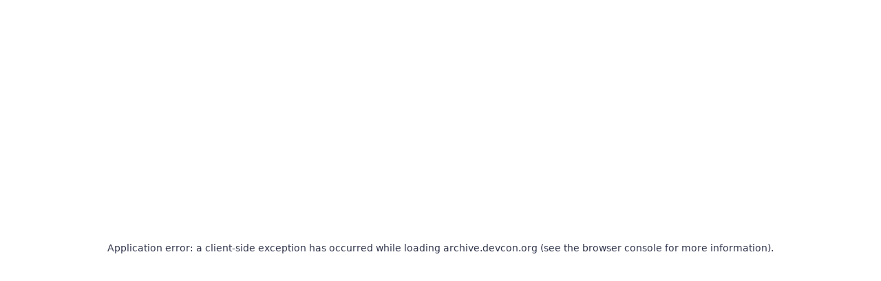

--- FILE ---
content_type: text/html; charset=utf-8
request_url: https://archive.devcon.org/archive/watch/1/casper/
body_size: 30355
content:
<!DOCTYPE html><html lang="en" class="__variable_f75ab1 __variable_e8b655"><head><meta charSet="utf-8"/><meta name="viewport" content="width=device-width, height=device-height, initial-scale=1, viewport-fit=cover"/><link rel="stylesheet" href="/_next/static/css/bfb3938ad6b19298.css" data-precedence="next"/><link rel="stylesheet" href="/_next/static/css/bd6a3aa293850f9f.css" data-precedence="next"/><link rel="stylesheet" href="/_next/static/css/bd021de3921a57f2.css" data-precedence="next"/><link rel="stylesheet" href="/_next/static/css/cc6e58df6402ad80.css" data-precedence="next"/><link rel="preload" as="script" fetchPriority="low" href="/_next/static/chunks/webpack-cfe9472e520d2ece.js"/><script src="/_next/static/chunks/4a16123e-2c7bff4182a56056.js" async=""></script><script src="/_next/static/chunks/754-bef8a4555c0c5e43.js" async=""></script><script src="/_next/static/chunks/main-app-b8c4f156790a3124.js" async=""></script><script src="/_next/static/chunks/15-3e6805797e8e667c.js" async=""></script><script src="/_next/static/chunks/491-4bc5ede65774be01.js" async=""></script><script src="/_next/static/chunks/755-222030cd399328cf.js" async=""></script><script src="/_next/static/chunks/402-e203ec0f0897e133.js" async=""></script><script src="/_next/static/chunks/app/layout-ac7b5519a0a43b6d.js" async=""></script><meta name="next-size-adjust" content=""/><link rel="icon" href="favicon.ico" sizes="any"/><link rel="shortcut icon" href="favicon.ico" sizes="any"/><link rel="apple-touch-icon" href="/icons/apple-touch-icon.png" type="image/png" sizes="any"/><meta name="theme-color" content="#30354b"/><title>Devcon Archive</title><meta name="description" content="Archived content to learn from the leading minds in the Ethereum eco-system."/><meta name="application-name" content="Devcon Archive"/><link rel="manifest" href="/manifest.webmanifest"/><meta name="mobile-web-app-capable" content="yes"/><meta name="apple-mobile-web-app-title" content="Devcon Archive"/><meta name="apple-mobile-web-app-status-bar-style" content="black-translucent"/><meta property="og:title" content="Devcon Archive"/><meta property="og:description" content="Archived content to learn from the leading minds in the Ethereum eco-system."/><meta property="og:url" content="https://archive.devcon.org/"/><meta property="og:site_name" content="Devcon Archive"/><meta property="og:image" content="https://archive.devcon.org/archive-social.png"/><meta property="og:type" content="website"/><meta name="twitter:card" content="summary_large_image"/><meta name="twitter:site" content="efdevcon"/><meta name="twitter:title" content="Devcon Archive"/><meta name="twitter:description" content="Archived content to learn from the leading minds in the Ethereum eco-system."/><meta name="twitter:image" content="https://archive.devcon.org/archive-social.png"/><link rel="shortcut icon" href="/favicon.ico"/><link rel="icon" href="/icons/favicon-16x16.png" sizes="16x16" type="image/png"/><link rel="icon" href="/icons/favicon-32x32.png" sizes="32x32" type="image/png"/><link rel="icon" href="/icons/android-chrome-192x192.png" sizes="192x192" type="image/png"/><link rel="icon" href="/icons/android-chrome-512x512.png" sizes="512x512" type="image/png"/><link rel="apple-touch-icon" href="/icons/apple-touch-icon.png" type="image/png"/><script>document.querySelectorAll('body link[rel="icon"], body link[rel="apple-touch-icon"]').forEach(el => document.head.appendChild(el))</script><script src="/_next/static/chunks/polyfills-42372ed130431b0a.js" noModule=""></script></head><body><div hidden=""><!--$?--><template id="B:0"></template><!--/$--></div><!--$?--><template id="B:1"></template><!--/$--><script src="/_next/static/chunks/webpack-cfe9472e520d2ece.js" async=""></script><div hidden id="S:1"><main class="flex min-h-screen flex-col archive_container__7WMEN"><header class="header_header-container__5pNjl"><div id="header" class="header_header__1OXnM"><div class="header_menu-container__7KIrV"><a href="/"><svg xmlns="http://www.w3.org/2000/svg" viewBox="0 0 133.3 38" aria-labelledby="Devcon Archive logo"><title>Devcon Archive logo</title><g><path fill="#2F354B" d="M22,19.4L11,0L0,19.4l11,7.1L22,19.4z M11.8,12.9V4.7l6.9,12.2L11.8,12.9z M19.4,19.1l-7.6,4.9v-9.3L19.4,19.1    z M10.2,12.9l-6.9,4l6.9-12.2V12.9z M10.2,14.8v9.3l-7.6-4.9L10.2,14.8z"></path><path fill="#2F354B" d="M11,28.8L0,21.7L11,38l11-16.3L11,28.8z M10.1,30.2L10.1,30.2l0.1,3.8l-4.5-6.6L10.1,30.2z M16.3,27.3    l-4.5,6.6v-3.7l0.1,0L16.3,27.3z"></path></g><path fill="#30354B" d="M40.3,31.9h-5.9l-1,3.4h-4.6l6.6-17.9h4.1L46,35.2h-4.6L40.3,31.9z M35.4,28.5h3.9l-1.9-6.2L35.4,28.5z   M53.8,28.9h-2.3v6.3h-4.3V17.3h7.1c2.1,0,3.8,0.5,5,1.4c1.2,0.9,1.8,2.3,1.8,4c0,1.2-0.3,2.3-0.8,3.1c-0.5,0.8-1.3,1.5-2.4,2   l3.7,7.2v0.2h-4.6L53.8,28.9z M51.4,25.6h2.7c0.8,0,1.4-0.2,1.8-0.6c0.4-0.4,0.6-1,0.6-1.8c0-0.8-0.2-1.4-0.6-1.8   c-0.4-0.4-1-0.7-1.8-0.7h-2.7V25.6z M77.8,29.2c-0.1,1.2-0.4,2.4-1,3.3c-0.6,1-1.5,1.7-2.6,2.2c-1.1,0.5-2.4,0.8-3.8,0.8   c-2.4,0-4.2-0.8-5.6-2.3c-1.4-1.5-2-3.7-2-6.5v-0.9c0-1.8,0.3-3.3,0.9-4.6c0.6-1.3,1.5-2.3,2.7-3.1c1.2-0.7,2.5-1.1,4-1.1   c2.2,0,3.9,0.6,5.3,1.7c1.3,1.1,2.1,2.7,2.3,4.7h-4.3c0-1.1-0.3-1.9-0.8-2.4c-0.5-0.5-1.3-0.7-2.4-0.7c-1.1,0-1.9,0.4-2.4,1.2   c-0.5,0.8-0.8,2.1-0.8,3.9v1.3c0,1.9,0.2,3.3,0.7,4.1c0.5,0.8,1.3,1.2,2.5,1.2c1,0,1.8-0.2,2.3-0.7c0.5-0.5,0.8-1.2,0.8-2.2H77.8z   M94.6,35.2h-4.3v-7.5H84v7.5h-4.3V17.3H84v7.1h6.4v-7.1h4.3V35.2z M101.7,35.2h-4.3V17.3h4.3V35.2z M111.5,30.3l3.6-13.1h4.8   l-6,17.9h-4.7l-6-17.9h4.8L111.5,30.3z M132.1,27.6h-6.8v4.3h8v3.3h-12.4V17.3h12.4v3.3h-8.1v3.8h6.8V27.6z"></path><g><path fill="#2F354B" d="M32.8,2.9h4c3.1,0,5.2,1.9,5.2,4.8c0,2.8-2.1,4.8-5.2,4.8h-4V2.9z M36.8,11.3c2.4,0,3.9-1.4,3.9-3.6    c0-2.1-1.5-3.6-3.9-3.6h-2.6v7.2L36.8,11.3L36.8,11.3z"></path><path fill="#2F354B" d="M53.8,11.3v1.2h-7V2.9h6.8v1.2h-5.4v2.9H53v1.2h-4.8v3.1L53.8,11.3L53.8,11.3z"></path><path fill="#2F354B" d="M67,2.9l-4.2,9.6h-1.4l-4.2-9.6h1.5l3.5,7.9l3.5-7.9H67z"></path><path fill="#2F354B" d="M70.1,7.7c0-2.8,2.2-4.9,5.1-4.9c1.5,0,2.8,0.5,3.6,1.5l-0.9,0.9c-0.7-0.8-1.6-1.1-2.7-1.1    c-2.2,0-3.8,1.6-3.8,3.7c0,2.1,1.6,3.7,3.8,3.7c1.1,0,2-0.4,2.7-1.1l0.9,0.9c-0.9,1-2.2,1.5-3.7,1.5C72.2,12.6,70.1,10.6,70.1,7.7z    "></path><path fill="#2F354B" d="M82.5,7.7c0-2.8,2.2-4.9,5.1-4.9c2.9,0,5.1,2.1,5.1,4.9c0,2.8-2.2,4.9-5.1,4.9C84.7,12.6,82.5,10.5,82.5,7.7z    M91.3,7.7c0-2.1-1.6-3.7-3.7-3.7c-2.1,0-3.7,1.6-3.7,3.7c0,2.1,1.6,3.7,3.7,3.7C89.7,11.4,91.3,9.8,91.3,7.7z"></path><path fill="#2F354B" d="M105.8,2.9v9.6h-1.1l-5.8-7.1v7.1h-1.4V2.9h1.1l5.8,7.1V2.9H105.8z"></path></g></svg></a><div class="menu_menu__f5GB6"><div class="menu_left__O13yf"><a href="https://www.devcon.org/" class="hover-underline menu_highlighted-link__dq2w2" target="_blank" rel="noopener noreferrer">Devcon<!-- --> </a><a href="https://forum.devcon.org/" class="hover-underline menu_highlighted-link__dq2w2" target="_blank" rel="noopener noreferrer">Forum<!-- --> </a><a href="https://devcon.org/blogs/" class="hover-underline menu_highlighted-link__dq2w2" target="_blank" rel="noopener noreferrer">Blog<!-- --> </a></div><div class="menu_right__hRW_f"><ul class="navigation_navigation__toHNA"><li class="plain bold"><a class="navigation_foldout-link__NP3gm bold navigation_highlight__zdvNs" href="/watch/">Watch<svg xmlns="http://www.w3.org/2000/svg" width="1em" height="1em" fill="none" viewBox="0 0 31 27" class="icon"><path fill="#323232" d="M31 .667H0v22.545h9.864v2.818h11.272v-2.818h9.85zm-2.818 19.727H2.818V3.484h25.364zm-7.046-8.455-9.863 5.637V6.303z"></path></svg></a></li><li class="plain bold">Event<svg xmlns="http://www.w3.org/2000/svg" width="1em" height="1em" fill="none" viewBox="0 0 10 5" class="icon" style="width:10px;height:5px;margin:8px"><path fill="#323232" d="m0 0 5 5 5-5z"></path></svg><div class="navigation_foldout__VM9Nk"><div class="navigation_foldout-background__QABs2"><img src="/images/menu/events.svg" alt="Event: background logo"/></div><ul><li><a class="navigation_foldout-link__NP3gm plain semi-bold" href="/watch?event=devcon-7">Devcon 7</a></li><li><a class="navigation_foldout-link__NP3gm plain semi-bold" href="/watch?event=devcon-6">Devcon 6</a></li><li><a class="navigation_foldout-link__NP3gm plain semi-bold" href="/watch?event=devcon-5">Devcon 5</a></li><li><a class="navigation_foldout-link__NP3gm plain semi-bold" href="/watch?event=devcon-4">Devcon 4</a></li><li><a class="navigation_foldout-link__NP3gm plain semi-bold" href="/watch?event=devcon-3">Devcon 3</a></li><li><a class="navigation_foldout-link__NP3gm plain semi-bold" href="/watch?event=devcon-2">Devcon 2</a></li><li><a class="navigation_foldout-link__NP3gm plain semi-bold" href="/watch?event=devcon-1">Devcon 1</a></li><li><a class="navigation_foldout-link__NP3gm plain semi-bold" href="/watch?event=devcon-0">Devcon 0</a></li></ul></div></li><li class="plain bold">Categories<svg xmlns="http://www.w3.org/2000/svg" width="1em" height="1em" fill="none" viewBox="0 0 10 5" class="icon" style="width:10px;height:5px;margin:8px"><path fill="#323232" d="m0 0 5 5 5-5z"></path></svg><div class="navigation_foldout__VM9Nk"><div class="navigation_foldout-background__QABs2"><img src="/images/menu/tags.svg" alt="Categories: background logo"/></div><ul><li><a class="navigation_foldout-link__NP3gm plain semi-bold" href="/watch?tags=Cryptoeconomics">Cryptoeconomics</a></li><li><a class="navigation_foldout-link__NP3gm plain semi-bold" href="/watch?tags=Devcon">Devcon</a></li><li><a class="navigation_foldout-link__NP3gm plain semi-bold" href="/watch?tags=Developer%20Experience">Developer Experience</a></li><li><a class="navigation_foldout-link__NP3gm plain semi-bold" href="/watch?tags=Coordination">Coordination</a></li><li><a class="navigation_foldout-link__NP3gm plain semi-bold" href="/watch?tags=Core%20Protocol">Core Protocol</a></li><li><a class="navigation_foldout-link__NP3gm plain semi-bold" href="/watch?tags=Layer%202s">Layer 2s</a></li><li><a class="navigation_foldout-link__NP3gm plain semi-bold" href="/watch?tags=Real%20World%20Ethereum">Real World Ethereum</a></li><li><a class="navigation_foldout-link__NP3gm plain semi-bold" href="/watch?tags=Cypherpunk%20%26%20Privacy">Cypherpunk &amp; Privacy</a></li><li><a class="navigation_foldout-link__NP3gm plain semi-bold" href="/watch?tags=Security">Security</a></li><li><a class="navigation_foldout-link__NP3gm plain semi-bold" href="/watch?tags=Applied%20Cryptography">Applied Cryptography</a></li><li><a class="navigation_foldout-link__NP3gm plain semi-bold" href="/watch?tags=Usability">Usability</a></li></ul></div></li><li class="plain bold"><a class="navigation_foldout-link__NP3gm bold plain" href="/playlists/">Playlists</a></li></ul></div><div class="menu_buttons___HAQL"><button aria-label="search" class="menu_button__RkOkC plain undefined"><svg xmlns="http://www.w3.org/2000/svg" width="1em" height="1em" fill="none" viewBox="0 0 24 24" class="icon"><path fill="#323232" d="M16.667 14.667h-1.054l-.373-.36a8.63 8.63 0 0 0 2.093-5.64A8.666 8.666 0 0 0 8.667 0 8.666 8.666 0 0 0 0 8.667a8.666 8.666 0 0 0 8.667 8.666c2.146 0 4.12-.786 5.64-2.093l.36.373v1.054l6.666 6.653 1.987-1.987zm-8 0c-3.32 0-6-2.68-6-6s2.68-6 6-6 6 2.68 6 6-2.68 6-6 6"></path></svg></button><button aria-label="mobile-menu-toggle" class="menu_button__RkOkC plain menu_mobile-only__s0j3o"><svg xmlns="http://www.w3.org/2000/svg" width="1em" height="1em" fill="none" viewBox="0 0 18 12" class="icon"><path fill="#323232" d="M0 12h12v-2H0zm0-5h18V5H0zm0-7v2h18V0z"></path></svg></button></div></div></div><div class="search_search-foldout__eF1CN"><div class="search_content__0V23s"><form class="input-form_form__KCDtF input-form_transparent__Khb0W" role="search"><div class="input-form_container__oBknj"><input class="font-md-fixed" type="search" id="input-form_search_header" placeholder="Search for videos.." value=""/><svg xmlns="http://www.w3.org/2000/svg" width="1em" height="1em" fill="none" viewBox="0 0 24 24" class="input-form_icon__0fVf7 icon"><path fill="#323232" d="M16.667 14.667h-1.054l-.373-.36a8.63 8.63 0 0 0 2.093-5.64A8.666 8.666 0 0 0 8.667 0 8.666 8.666 0 0 0 0 8.667a8.666 8.666 0 0 0 8.667 8.666c2.146 0 4.12-.786 5.64-2.093l.36.373v1.054l6.666 6.653 1.987-1.987zm-8 0c-3.32 0-6-2.68-6-6s2.68-6 6-6 6 2.68 6 6-2.68 6-6 6"></path></svg></div></form><div class="search_results__U_WQr"><p class="text-uppercase font-xs bold">Suggested</p><p class="search_result__uk1zv">Loading results..</p><a class="search_result__uk1zv bold text-underline&quot;" href="/watch/?q=">View all</a></div></div></div></div></header><template id="P:2"></template><template id="P:3"></template><!--$?--><template id="B:4"></template><!--/$--><footer class="footer footer_container__9DvpJ footer_archive__kghqb"><div class="footer_top-section__P3jpo"><div class="footer_content__sL0ai"><div class="footer_col-1__D_Bdj"><a style="max-width:200px;min-width:130px;display:block" href="/"><svg xmlns="http://www.w3.org/2000/svg" aria-labelledby="Devcon Archive logo" viewBox="0 0 133.3 38" style="fill:#30354b"><path d="M22 19.4 11 0 0 19.4l11 7.1zm-10.2-6.5V4.7l6.9 12.2zm7.6 6.2L11.8 24v-9.3zm-9.2-6.2-6.9 4 6.9-12.2zm0 1.9v9.3l-7.6-4.9z"></path><path fill="19" d="M11 28.8 0 21.7 11 38l11-16.3zm-.9 1.4.1 3.8-4.5-6.6zm6.2-2.9-4.5 6.6v-3.7h.1z"></path><path d="M40.3 31.9h-5.9l-1 3.4h-4.6l6.6-17.9h4.1L46 35.2h-4.6zm-4.9-3.4h3.9l-1.9-6.2zm18.4.4h-2.3v6.3h-4.3V17.3h7.1c2.1 0 3.8.5 5 1.4s1.8 2.3 1.8 4c0 1.2-.3 2.3-.8 3.1s-1.3 1.5-2.4 2l3.7 7.2v.2H57zm-2.4-3.3h2.7q1.2 0 1.8-.6t.6-1.8-.6-1.8c-.4-.4-1-.7-1.8-.7h-2.7zm26.4 3.6c-.1 1.2-.4 2.4-1 3.3-.6 1-1.5 1.7-2.6 2.2s-2.4.8-3.8.8c-2.4 0-4.2-.8-5.6-2.3s-2-3.7-2-6.5v-.9c0-1.8.3-3.3.9-4.6s1.5-2.3 2.7-3.1c1.2-.7 2.5-1.1 4-1.1 2.2 0 3.9.6 5.3 1.7 1.3 1.1 2.1 2.7 2.3 4.7h-4.3c0-1.1-.3-1.9-.8-2.4s-1.3-.7-2.4-.7q-1.65 0-2.4 1.2c-.5.8-.8 2.1-.8 3.9v1.3c0 1.9.2 3.3.7 4.1s1.3 1.2 2.5 1.2c1 0 1.8-.2 2.3-.7s.8-1.2.8-2.2h4.2zm16.8 6h-4.3v-7.5H84v7.5h-4.3V17.3H84v7.1h6.4v-7.1h4.3v17.9zm7.1 0h-4.3V17.3h4.3zm9.8-4.9 3.6-13.1h4.8l-6 17.9h-4.7l-6-17.9h4.8zm20.6-2.7h-6.8v4.3h8v3.3h-12.4V17.3h12.4v3.3h-8.1v3.8h6.8v3.2zM32.8 2.9h4c3.1 0 5.2 1.9 5.2 4.8 0 2.8-2.1 4.8-5.2 4.8h-4zm4 8.4c2.4 0 3.9-1.4 3.9-3.6 0-2.1-1.5-3.6-3.9-3.6h-2.6v7.2zM53.8 11.3v1.2h-7V2.9h6.8v1.2h-5.4V7H53v1.2h-4.8v3.1zM67 2.9l-4.2 9.6h-1.4l-4.2-9.6h1.5l3.5 7.9 3.5-7.9zM70.1 7.7c0-2.8 2.2-4.9 5.1-4.9 1.5 0 2.8.5 3.6 1.5l-.9.9c-.7-.8-1.6-1.1-2.7-1.1-2.2 0-3.8 1.6-3.8 3.7s1.6 3.7 3.8 3.7c1.1 0 2-.4 2.7-1.1l.9.9c-.9 1-2.2 1.5-3.7 1.5-2.9-.2-5-2.2-5-5.1M82.5 7.7c0-2.8 2.2-4.9 5.1-4.9s5.1 2.1 5.1 4.9-2.2 4.9-5.1 4.9-5.1-2.1-5.1-4.9m8.8 0c0-2.1-1.6-3.7-3.7-3.7s-3.7 1.6-3.7 3.7 1.6 3.7 3.7 3.7 3.7-1.6 3.7-3.7M105.8 2.9v9.6h-1.1l-5.8-7.1v7.1h-1.4V2.9h1.1l5.8 7.1V2.9z"></path></svg></a><div class="footer_social-media__K_Des"><a href="https://twitter.com/efdevcon" target="_blank" rel="noopener noreferrer"><svg xmlns="http://www.w3.org/2000/svg" width="1em" height="1em" fill="none" viewBox="0 0 22 20" class="icon" style="cursor:pointer"><path fill="#fff" d="M17.205.25h3.308l-7.227 8.26 8.502 11.24H15.13l-5.214-6.817L3.95 19.75H.64l7.73-8.835L.215.25H7.04l4.713 6.231zm-1.161 17.52h1.833L6.045 2.126H4.078z"></path></svg> </a><a href="https://warpcast.com/~/channel/devcon" target="_blank" rel="noopener noreferrer"><svg xmlns="http://www.w3.org/2000/svg" width="1em" height="1em" fill="none" viewBox="0 0 24 24" class="icon"><path fill="#000" d="M4.775 2h14.19v20.178h-2.083v-9.243h-.02a5.012 5.012 0 0 0-9.984 0h-.02v9.242H4.775z"></path><path fill="#000" d="m1 4.864.846 2.864h.716v11.586a.65.65 0 0 0-.65.65v.782h-.13a.65.65 0 0 0-.652.65v.781h7.29v-.78a.65.65 0 0 0-.65-.651h-.13v-.781a.65.65 0 0 0-.652-.651h-.78V4.864zM17.012 19.314a.65.65 0 0 0-.651.65v.782h-.13a.65.65 0 0 0-.651.65v.781h7.29v-.78a.65.65 0 0 0-.651-.651h-.13v-.781a.65.65 0 0 0-.651-.651V7.728h.716L23 4.864h-5.207v14.45z"></path></svg> </a><a href="https://github.com/efdevcon" target="_blank" rel="noopener noreferrer"><svg xmlns="http://www.w3.org/2000/svg" width="1em" height="1em" fill="none" viewBox="0 0 24 24" class="icon" style="cursor:pointer"><path fill="#000" fill-rule="evenodd" d="M12 .3C5.4.3 0 5.7 0 12.3c0 5.3 3.4 9.8 8.2 11.4.6.1.8-.3.8-.6v-2c-3.3.7-4-1.6-4-1.6-.5-1.4-1.3-1.8-1.3-1.8-1.2-.7 0-.7 0-.7 1.2.1 1.8 1.2 1.8 1.2 1.1 1.8 2.8 1.3 3.5 1 .1-.8.4-1.3.8-1.6-2.7-.3-5.5-1.3-5.5-5.9 0-1.3.5-2.4 1.2-3.2 0-.4-.5-1.6.2-3.2 0 0 1-.3 3.3 1.2 1-.3 2-.4 3-.4s2 .1 3 .4c2.3-1.6 3.3-1.2 3.3-1.2.7 1.7.2 2.9.1 3.2.8.8 1.2 1.9 1.2 3.2 0 4.6-2.8 5.6-5.5 5.9.4.4.8 1.1.8 2.2v3.3c0 .3.2.7.8.6 4.8-1.6 8.2-6.1 8.2-11.4C24 5.7 18.6.3 12 .3" clip-rule="evenodd"></path></svg> </a><a href="https://www.youtube.com/c/EthereumFoundation/search?query=devcon" target="_blank" rel="noopener noreferrer"><svg xmlns="http://www.w3.org/2000/svg" width="1em" height="1em" fill="none" viewBox="0 0 24 18" class="icon" style="cursor:pointer"><path fill="#000" d="M23.8 4.2s-.2-1.7-1-2.4c-.9-1-1.9-1-2.4-1C17 .6 12 .6 12 .6s-5 0-8.4.2c-.5.1-1.5.1-2.4 1-.7.7-1 2.4-1 2.4S0 6.1 0 8.1v1.8c0 1.9.2 3.9.2 3.9s.2 1.7 1 2.4c.9 1 2.1.9 2.6 1 1.9.2 8.2.2 8.2.2s5 0 8.4-.3c.5-.1 1.5-.1 2.4-1 .7-.7 1-2.4 1-2.4s.2-1.9.2-3.9V8c0-1.9-.2-3.8-.2-3.8M9.5 12.1V5.4L16 8.8z"></path></svg> </a></div></div><div class="footer_col-2__bz3K7"><div><p class="semi-bold">About Devcon —</p><p>Devcon is the Ethereum conference for developers, researchers, thinkers, and makers.</p><p>An intensive introduction for new Ethereum explorers, a global family reunion for those already a part of our ecosystem, and a source of energy and creativity for all.</p></div></div><div class="footer_col-3__KlVaC"><ul class="footer_list__6Gke1"><li class="semi-bold"><a class="plain hover-underline" href="/watch/">Watch</a></li><li><a href="https://www.devcon.org/" target="_blank" rel="noopener noreferrer">Devcon<!-- --> </a></li><li><a href="https://forum.devcon.org/" target="_blank" rel="noopener noreferrer">Forum<!-- --> </a></li><li><a href="https://devcon.org/blogs/" target="_blank" rel="noopener noreferrer">Blog<!-- --> </a></li></ul></div><div class="footer_col-4__cswf1"><div class="footer_contact__riEp_"><p class="semi-bold">Get in touch</p><p class="footer_email-1__1L_uX">devcon@ethereum.org</p><div><div><p class="semi-bold mb-2">Subscribe to our newsletter</p><a href="https://paragraph.com/@efevents/subscribe" target="_blank" rel="noopener noreferrer"><button class="button_button__4MgQk animated white newsletter_button__t7FJ5" type="submit"><span class="button_background__Txt54"></span><span class="button_text__A9aIL">Subscribe</span></button> </a></div></div></div></div><div class="footer_col-5__NN5xT"><div class="footer_scroll-up__esbZ_"><svg xmlns="http://www.w3.org/2000/svg" width="1em" height="1em" fill="none" viewBox="0 0 16 16" class="icon" style="cursor:pointer"><path fill="#323232" d="m0 8 1.41 1.41L7 3.83V16h2V3.83l5.58 5.59L16 8 8 0z"></path></svg></div></div></div></div><div class="footer_bottom-section___Ry1h"><div class="footer_content__sL0ai"><div class="footer_col-1__D_Bdj"><div class="font-xs"><p class="bold">Crafted with passion ❤️ at the Ethereum Foundation</p><p>© <!-- -->2026<!-- --> — Ethereum Foundation. All Rights Reserved.</p></div></div><div class="footer_col-3__KlVaC"><a href="https://ethereum.foundation/" target="_blank" rel="noopener noreferrer"><svg xmlns="http://www.w3.org/2000/svg" xml:space="preserve" viewBox="0 0 156.2 49.5" width="120"><style>.st0{fill:#36364c}</style><g id="Layer_1"><path d="M38.6 18.3c0-1 .2-1.9.6-2.6.4-.8 1-1.4 1.7-1.8s1.6-.6 2.5-.6 1.7.2 2.5.6c.7.4 1.3 1 1.7 1.8q.6 1.2.6 2.7v.8h-7.1c0 .6.3 1.1.7 1.5s1 .6 1.7.6c.5 0 .9-.1 1.3-.3s.9-.6 1.3-1.1l1.6 1.6c-.6.6-1.2 1.1-1.9 1.4s-1.5.5-2.4.5c-1 0-1.8-.2-2.6-.6-.7-.4-1.3-1-1.7-1.8-.3-.9-.5-1.8-.5-2.7m7-1.1c0-.5-.3-1-.7-1.3s-.9-.5-1.5-.5-1.1.2-1.5.5-.6.8-.7 1.3zM56 15.8v3.8c0 .3.1.6.2.7s.4.2.7.2h2.2V23h-2.4c-1.1 0-1.9-.2-2.4-.7q-.9-.75-.9-2.1v-4.4h-2.3v-2.3h2.3V11H56v2.4h3.7v2.3H56zM63.1 9.9h2.6v4.5c.7-.8 1.6-1.2 2.8-1.2.7 0 1.3.2 1.9.5.5.3 1 .8 1.3 1.4s.5 1.3.5 2.1V23h-2.6v-5.4c0-.6-.2-1.1-.5-1.5s-.8-.5-1.3-.5c-.6 0-1.1.2-1.4.5-.3.4-.5.8-.5 1.5V23h-2.6V9.9zM74.6 18.3c0-1 .2-1.9.6-2.6.4-.8 1-1.4 1.7-1.8s1.6-.6 2.5-.6 1.7.2 2.5.6c.7.4 1.3 1 1.7 1.8q.6 1.2.6 2.7v.8h-7.1c0 .6.3 1.1.7 1.5s1 .6 1.7.6c.5 0 .9-.1 1.3-.3s.9-.6 1.3-1.1l1.6 1.6c-.6.6-1.2 1.1-1.9 1.4s-1.5.5-2.4.5c-1 0-1.8-.2-2.6-.6-.7-.4-1.3-1-1.7-1.8-.3-.9-.5-1.8-.5-2.7m7.1-1.1c0-.5-.3-1-.7-1.3s-.9-.5-1.5-.5-1.1.2-1.5.5-.6.8-.7 1.3zM87.8 13.5h2.5v.9c.4-.4.8-.7 1.3-.9q.6-.3 1.5-.3c.8 0 1.5.2 2.1.7s1 1.1 1.3 2l-2.4.8c-.3-.8-.8-1.2-1.7-1.2q-.9 0-1.5.6c-.3.4-.5.9-.5 1.6V23h-2.6zM98.7 18.3c0-1 .2-1.9.6-2.6.4-.8 1-1.4 1.7-1.8s1.6-.6 2.5-.6 1.7.2 2.5.6c.7.4 1.3 1 1.7 1.8q.6 1.2.6 2.7v.8h-7.1c0 .6.3 1.1.7 1.5s1 .6 1.7.6c.5 0 .9-.1 1.3-.3s.9-.6 1.3-1.1l1.6 1.6c-.6.6-1.2 1.1-1.9 1.4s-1.5.5-2.4.5c-1 0-1.8-.2-2.6-.6s-1.3-1-1.7-1.8c-.3-.9-.5-1.8-.5-2.7m7-1.1c0-.5-.3-1-.7-1.3s-.9-.5-1.5-.5-1.1.2-1.5.5-.6.8-.7 1.3zM111.3 19.8v-6.3h2.6v5.7c0 1.2.6 1.7 1.7 1.7.5 0 .9-.2 1.2-.5s.5-.7.5-1.3v-5.7h2.6V23h-2.5v-.8c-.3.3-.6.6-1.1.8s-.9.3-1.4.3c-1.1 0-2-.3-2.6-.9-.7-.7-1-1.5-1-2.6M122.5 13.5h2.3v.8c.2-.3.5-.6.8-.7.3-.2.7-.3 1.1-.3.8 0 1.4.4 1.8 1.1.5-.7 1.1-1.1 2-1.1.7 0 1.3.2 1.7.7s.6 1.1.6 1.9V23h-2.4v-6.6c0-.3-.1-.5-.2-.6s-.3-.2-.6-.2-.5.1-.6.2c-.1.2-.2.4-.2.7V23h-2.2v-6.6c0-.3-.1-.5-.2-.6s-.3-.2-.6-.2-.5.1-.6.2c-.2.2-.2.4-.2.7V23h-2.4v-9.5zM41.4 35.8h-2.5v-2.3h2.5v-1.4c0-.8.3-1.5.8-2 .6-.5 1.3-.7 2.3-.7h2.8v2.3h-2.5c-.3 0-.4.1-.6.2-.1.1-.2.3-.2.6v1.1h3.8v2.3H44V42h-2.7v-6.2zM50.6 37.2c0-1 .2-1.9.6-2.6.4-.8 1-1.4 1.7-1.8s1.6-.6 2.5-.6c1 0 1.8.2 2.5.6s1.3 1 1.7 1.8.6 1.6.6 2.6-.2 1.9-.6 2.6c-.4.8-1 1.4-1.7 1.8s-1.6.6-2.5.6-1.8-.2-2.5-.6-1.3-1-1.7-1.8c-.4-.7-.6-1.6-.6-2.6m7.2 0c0-.8-.2-1.5-.6-2s-1-.7-1.7-.7-1.3.2-1.7.7-.6 1.1-.6 2 .2 1.5.6 2 1 .7 1.7.7 1.3-.2 1.7-.7.6-1.1.6-2M63.2 38.8v-6.3h2.6v5.7c0 1.2.6 1.7 1.7 1.7.5 0 .9-.2 1.2-.5s.5-.7.5-1.3v-5.7h2.6V42h-2.5v-.8c-.3.3-.6.6-1.1.8s-.9.3-1.4.3c-1.1 0-2-.3-2.6-.9-.7-.7-1-1.5-1-2.6M75.1 32.5h2.6v.9q.6-.6 1.2-.9t1.5-.3c.6 0 1.2.1 1.7.4s1 .7 1.3 1.4.5 1.4.5 2.3V42h-2.6v-5.4c0-.6-.2-1.1-.5-1.5s-.8-.6-1.4-.6-1.1.2-1.4.5c-.3.4-.5.8-.5 1.5V42h-2.6v-9.5zM86.5 37.2c0-1 .2-1.8.6-2.6s.9-1.4 1.6-1.8 1.4-.6 2.3-.6c1.1 0 1.9.3 2.5.9v-4.2H96V42h-2.4v-.8c-.7.7-1.6 1.1-2.8 1.1-.8 0-1.6-.2-2.3-.6s-1.2-1-1.6-1.8c-.2-.8-.4-1.7-.4-2.7m7 .7v-1.2c0-.4-.1-.7-.3-1s-.5-.6-.8-.8-.7-.3-1.1-.3c-.7 0-1.2.2-1.6.7s-.6 1.1-.6 2c0 .8.2 1.5.6 1.9.4.5.9.7 1.6.7s1.2-.2 1.6-.6c.3-.4.6-.9.6-1.4M99.3 39.5q0-1.35.9-2.1c.6-.5 1.6-.9 3-1.1.7-.1 1.3-.3 1.5-.4.3-.2.4-.4.4-.6 0-.3-.1-.5-.4-.7s-.6-.3-1.1-.3-1 .2-1.3.5-.6.7-.7 1.2l-2.4-.5c.1-.6.4-1.2.8-1.7s.9-.9 1.6-1.2c.6-.3 1.3-.4 2.1-.4 1.2 0 2.2.3 2.9 1s1.1 1.6 1.1 2.7v6h-2.3V41c-.3.4-.7.7-1.2 1s-1.1.4-1.7.4-1.2-.1-1.7-.4c-.5-.2-.9-.6-1.2-1q-.3-.75-.3-1.5m6-1v-1.1c-.1.2-.3.3-.5.4-.3.1-.6.2-1.2.3-.7.1-1.1.3-1.4.5s-.4.4-.4.7q0 .45.3.6c.2.1.5.2 1 .2.4 0 .8-.1 1.1-.2s.6-.4.8-.6.3-.5.3-.8M116.2 34.8v3.8c0 .3.1.6.2.7.2.1.4.2.7.2h2.2V42h-2.4c-1.1 0-1.9-.2-2.4-.7q-.9-.75-.9-2.1v-4.4h-2.3v-2.3h2.3V30h2.6v2.4h3.7v2.3h-3.7zM132.3 39.7V42h-9.4v-2.4h3.4v-4.8h-3.2v-2.4h5.8v7.2h3.4zm-6-11.3h2.6V31h-2.6zM134.8 37.2c0-1 .2-1.9.6-2.6.4-.8 1-1.4 1.7-1.8s1.6-.6 2.5-.6c1 0 1.8.2 2.5.6s1.3 1 1.7 1.8.6 1.6.6 2.6-.2 1.9-.6 2.6c-.4.8-1 1.4-1.7 1.8s-1.6.6-2.5.6-1.8-.2-2.5-.6-1.3-1-1.7-1.8c-.4-.7-.6-1.6-.6-2.6m7.1 0c0-.8-.2-1.5-.6-2s-1-.7-1.7-.7-1.3.2-1.7.7-.6 1.1-.6 2 .2 1.5.6 2 1 .7 1.7.7 1.3-.2 1.7-.7.6-1.1.6-2M147.2 32.5h2.6v.9q.6-.6 1.2-.9t1.5-.3c.6 0 1.2.1 1.7.4s1 .7 1.3 1.4.5 1.4.5 2.3V42h-2.6v-5.4c0-.6-.2-1.1-.5-1.5s-.8-.6-1.4-.6-1.1.2-1.4.5c-.3.4-.5.8-.5 1.5V42H147v-9.5z" class="st0"></path><path d="M14.6 37.6v11.9L0 28.3z" style="fill:#1aacd4"></path><path d="M29.1 28.3 14.6 49.5V37.6z" style="fill:#6b7bbb"></path><path d="M29.1 25.3 14.6 17v17.6z" style="fill:#a666a7"></path><path d="M29.1 25.3 14.6 0v17z" style="fill:#f18b78"></path><path d="M14.6 0v17L0 25.3z" style="fill:#ffec5d"></path><path d="M14.6 17v17.6L0 25.3z" style="fill:#59b56e"></path></g></svg> </a></div></div></div></footer></main></div><div hidden id="S:4"></div><script>$RC=function(b,c,e){c=document.getElementById(c);c.parentNode.removeChild(c);var a=document.getElementById(b);if(a){b=a.previousSibling;if(e)b.data="$!",a.setAttribute("data-dgst",e);else{e=b.parentNode;a=b.nextSibling;var f=0;do{if(a&&8===a.nodeType){var d=a.data;if("/$"===d)if(0===f)break;else f--;else"$"!==d&&"$?"!==d&&"$!"!==d||f++}d=a.nextSibling;e.removeChild(a);a=d}while(a);for(;c.firstChild;)e.insertBefore(c.firstChild,a);b.data="$"}b._reactRetry&&b._reactRetry()}};$RC("B:4","S:4")</script><script>$RX=function(b,c,d,e,f){var a=document.getElementById(b);a&&(b=a.previousSibling,b.data="$!",a=a.dataset,c&&(a.dgst=c),d&&(a.msg=d),e&&(a.stck=e),f&&(a.cstck=f),b._reactRetry&&b._reactRetry())};;$RX("B:1","555219288")</script><div hidden id="S:0"></div><script>$RC("B:0","S:0")</script><script>(self.__next_f=self.__next_f||[]).push([0])</script><script>self.__next_f.push([1,"1:\"$Sreact.fragment\"\n2:I[7666,[\"15\",\"static/chunks/15-3e6805797e8e667c.js\",\"491\",\"static/chunks/491-4bc5ede65774be01.js\",\"755\",\"static/chunks/755-222030cd399328cf.js\",\"402\",\"static/chunks/402-e203ec0f0897e133.js\",\"177\",\"static/chunks/app/layout-ac7b5519a0a43b6d.js\"],\"Providers\"]\n3:I[3267,[\"15\",\"static/chunks/15-3e6805797e8e667c.js\",\"491\",\"static/chunks/491-4bc5ede65774be01.js\",\"755\",\"static/chunks/755-222030cd399328cf.js\",\"402\",\"static/chunks/402-e203ec0f0897e133.js\",\"177\",\"static/chunks/app/layout-ac7b5519a0a43b6d.js\"],\"Header\"]\n5:I[2998,[],\"\"]\n6:I[7197,[],\"\"]\n7:I[1509,[\"15\",\"static/chunks/15-3e6805797e8e667c.js\",\"491\",\"static/chunks/491-4bc5ede65774be01.js\",\"755\",\"static/chunks/755-222030cd399328cf.js\",\"402\",\"static/chunks/402-e203ec0f0897e133.js\",\"177\",\"static/chunks/app/layout-ac7b5519a0a43b6d.js\"],\"Footer\"]\n9:I[9263,[],\"OutletBoundary\"]\nc:I[8021,[],\"AsyncMetadataOutlet\"]\ne:I[9263,[],\"ViewportBoundary\"]\n10:I[9263,[],\"MetadataBoundary\"]\n12:I[2008,[],\"\"]\n13:\"$Sreact.suspense\"\n14:I[8021,[],\"AsyncMetadata\"]\n:HL[\"/_next/static/media/47cbc4e2adbc5db9-s.p.woff2\",\"font\",{\"crossOrigin\":\"\",\"type\":\"font/woff2\"}]\n:HL[\"/_next/static/media/806de4d605d3ad01-s.p.woff2\",\"font\",{\"crossOrigin\":\"\",\"type\":\"font/woff2\"}]\n:HL[\"/_next/static/media/fc727f226c737876-s.p.woff2\",\"font\",{\"crossOrigin\":\"\",\"type\":\"font/woff2\"}]\n:HL[\"/_next/static/css/bfb3938ad6b19298.css\",\"style\"]\n:HL[\"/_next/static/css/bd6a3aa293850f9f.css\",\"style\"]\n:HL[\"/_next/static/css/bd021de3921a57f2.css\",\"style\"]\n:HL[\"/_next/static/css/cc6e58df6402ad80.css\",\"style\"]\n"])</script><script>self.__next_f.push([1,"0:{\"P\":null,\"b\":\"-KKF_jELEEsllrQ0Vc8s7\",\"p\":\"\",\"c\":[\"\",\"archive\",\"watch\",\"1\",\"casper\",\"\"],\"i\":false,\"f\":[[[\"\",{\"children\":[\"archive\",{\"children\":[\"watch\",{\"children\":[[\"eventId\",\"1\",\"d\"],{\"children\":[[\"slug\",\"casper\",\"d\"],{\"children\":[\"__PAGE__\",{}]}]}]}]}]},\"$undefined\",\"$undefined\",true],[\"\",[\"$\",\"$1\",\"c\",{\"children\":[[[\"$\",\"link\",\"0\",{\"rel\":\"stylesheet\",\"href\":\"/_next/static/css/bfb3938ad6b19298.css\",\"precedence\":\"next\",\"crossOrigin\":\"$undefined\",\"nonce\":\"$undefined\"}],[\"$\",\"link\",\"1\",{\"rel\":\"stylesheet\",\"href\":\"/_next/static/css/bd6a3aa293850f9f.css\",\"precedence\":\"next\",\"crossOrigin\":\"$undefined\",\"nonce\":\"$undefined\"}],[\"$\",\"link\",\"2\",{\"rel\":\"stylesheet\",\"href\":\"/_next/static/css/bd021de3921a57f2.css\",\"precedence\":\"next\",\"crossOrigin\":\"$undefined\",\"nonce\":\"$undefined\"}],[\"$\",\"link\",\"3\",{\"rel\":\"stylesheet\",\"href\":\"/_next/static/css/cc6e58df6402ad80.css\",\"precedence\":\"next\",\"crossOrigin\":\"$undefined\",\"nonce\":\"$undefined\"}]],[\"$\",\"html\",null,{\"lang\":\"en\",\"className\":\"__variable_f75ab1 __variable_e8b655\",\"children\":[[\"$\",\"head\",null,{\"children\":[[\"$\",\"link\",null,{\"rel\":\"icon\",\"href\":\"favicon.ico\",\"sizes\":\"any\"}],[\"$\",\"link\",null,{\"rel\":\"shortcut icon\",\"href\":\"favicon.ico\",\"sizes\":\"any\"}],[\"$\",\"link\",null,{\"rel\":\"apple-touch-icon\",\"href\":\"/icons/apple-touch-icon.png\",\"type\":\"image/png\",\"sizes\":\"any\"}]]}],[\"$\",\"body\",null,{\"children\":[\"$\",\"$L2\",null,{\"children\":[\"$\",\"main\",null,{\"className\":\"flex min-h-screen flex-col archive_container__7WMEN\",\"children\":[[\"$\",\"$L3\",null,{}],\"$L4\",[\"$\",\"$L5\",null,{\"parallelRouterKey\":\"children\",\"error\":\"$undefined\",\"errorStyles\":\"$undefined\",\"errorScripts\":\"$undefined\",\"template\":[\"$\",\"$L6\",null,{}],\"templateStyles\":\"$undefined\",\"templateScripts\":\"$undefined\",\"notFound\":[[[\"$\",\"title\",null,{\"children\":\"404: This page could not be found.\"}],[\"$\",\"div\",null,{\"style\":{\"fontFamily\":\"system-ui,\\\"Segoe UI\\\",Roboto,Helvetica,Arial,sans-serif,\\\"Apple Color Emoji\\\",\\\"Segoe UI Emoji\\\"\",\"height\":\"100vh\",\"textAlign\":\"center\",\"display\":\"flex\",\"flexDirection\":\"column\",\"alignItems\":\"center\",\"justifyContent\":\"center\"},\"children\":[\"$\",\"div\",null,{\"children\":[[\"$\",\"style\",null,{\"dangerouslySetInnerHTML\":{\"__html\":\"body{color:#000;background:#fff;margin:0}.next-error-h1{border-right:1px solid rgba(0,0,0,.3)}@media (prefers-color-scheme:dark){body{color:#fff;background:#000}.next-error-h1{border-right:1px solid rgba(255,255,255,.3)}}\"}}],[\"$\",\"h1\",null,{\"className\":\"next-error-h1\",\"style\":{\"display\":\"inline-block\",\"margin\":\"0 20px 0 0\",\"padding\":\"0 23px 0 0\",\"fontSize\":24,\"fontWeight\":500,\"verticalAlign\":\"top\",\"lineHeight\":\"49px\"},\"children\":404}],[\"$\",\"div\",null,{\"style\":{\"display\":\"inline-block\"},\"children\":[\"$\",\"h2\",null,{\"style\":{\"fontSize\":14,\"fontWeight\":400,\"lineHeight\":\"49px\",\"margin\":0},\"children\":\"This page could not be found.\"}]}]]}]}]],[]],\"forbidden\":\"$undefined\",\"unauthorized\":\"$undefined\"}],[\"$\",\"$L7\",null,{}]]}]}]}]]}]]}],{\"children\":[\"archive\",[\"$\",\"$1\",\"c\",{\"children\":[null,[\"$\",\"$L5\",null,{\"parallelRouterKey\":\"children\",\"error\":\"$undefined\",\"errorStyles\":\"$undefined\",\"errorScripts\":\"$undefined\",\"template\":[\"$\",\"$L6\",null,{}],\"templateStyles\":\"$undefined\",\"templateScripts\":\"$undefined\",\"notFound\":\"$undefined\",\"forbidden\":\"$undefined\",\"unauthorized\":\"$undefined\"}]]}],{\"children\":[\"watch\",[\"$\",\"$1\",\"c\",{\"children\":[null,[\"$\",\"$L5\",null,{\"parallelRouterKey\":\"children\",\"error\":\"$undefined\",\"errorStyles\":\"$undefined\",\"errorScripts\":\"$undefined\",\"template\":[\"$\",\"$L6\",null,{}],\"templateStyles\":\"$undefined\",\"templateScripts\":\"$undefined\",\"notFound\":\"$undefined\",\"forbidden\":\"$undefined\",\"unauthorized\":\"$undefined\"}]]}],{\"children\":[[\"eventId\",\"1\",\"d\"],[\"$\",\"$1\",\"c\",{\"children\":[null,[\"$\",\"$L5\",null,{\"parallelRouterKey\":\"children\",\"error\":\"$undefined\",\"errorStyles\":\"$undefined\",\"errorScripts\":\"$undefined\",\"template\":[\"$\",\"$L6\",null,{}],\"templateStyles\":\"$undefined\",\"templateScripts\":\"$undefined\",\"notFound\":\"$undefined\",\"forbidden\":\"$undefined\",\"unauthorized\":\"$undefined\"}]]}],{\"children\":[[\"slug\",\"casper\",\"d\"],[\"$\",\"$1\",\"c\",{\"children\":[null,[\"$\",\"$L5\",null,{\"parallelRouterKey\":\"children\",\"error\":\"$undefined\",\"errorStyles\":\"$undefined\",\"errorScripts\":\"$undefined\",\"template\":[\"$\",\"$L6\",null,{}],\"templateStyles\":\"$undefined\",\"templateScripts\":\"$undefined\",\"notFound\":\"$undefined\",\"forbidden\":\"$undefined\",\"unauthorized\":\"$undefined\"}]]}],{\"children\":[\"__PAGE__\",[\"$\",\"$1\",\"c\",{\"children\":[\"$L8\",null,[\"$\",\"$L9\",null,{\"children\":[\"$La\",\"$Lb\",[\"$\",\"$Lc\",null,{\"promise\":\"$@d\"}]]}]]}],{},null,false]},null,false]},null,false]},null,false]},null,false]},null,false],[\"$\",\"$1\",\"h\",{\"children\":[null,[\"$\",\"$1\",\"YVLPvtqrKF-6EB6WEn5vgv\",{\"children\":[[\"$\",\"$Le\",null,{\"children\":\"$Lf\"}],[\"$\",\"meta\",null,{\"name\":\"next-size-adjust\",\"content\":\"\"}]]}],[\"$\",\"$L10\",null,{\"children\":\"$L11\"}]]}],false]],\"m\":\"$undefined\",\"G\":[\"$12\",\"$undefined\"],\"s\":false,\"S\":false}\n"])</script><script>self.__next_f.push([1,"11:[\"$\",\"div\",null,{\"hidden\":true,\"children\":[\"$\",\"$13\",null,{\"fallback\":null,\"children\":[\"$\",\"$L14\",null,{\"promise\":\"$@15\"}]}]}]\nb:null\nf:[[\"$\",\"meta\",\"0\",{\"charSet\":\"utf-8\"}],[\"$\",\"meta\",\"1\",{\"name\":\"viewport\",\"content\":\"width=device-width, height=device-height, initial-scale=1, viewport-fit=cover\"}],[\"$\",\"meta\",\"2\",{\"name\":\"theme-color\",\"content\":\"#30354b\"}]]\na:null\n"])</script><script>self.__next_f.push([1,"d:{\"metadata\":[[\"$\",\"title\",\"0\",{\"children\":\"Devcon Archive\"}],[\"$\",\"meta\",\"1\",{\"name\":\"description\",\"content\":\"Archived content to learn from the leading minds in the Ethereum eco-system.\"}],[\"$\",\"meta\",\"2\",{\"name\":\"application-name\",\"content\":\"Devcon Archive\"}],[\"$\",\"link\",\"3\",{\"rel\":\"manifest\",\"href\":\"/manifest.webmanifest\",\"crossOrigin\":\"$undefined\"}],[\"$\",\"meta\",\"4\",{\"name\":\"mobile-web-app-capable\",\"content\":\"yes\"}],[\"$\",\"meta\",\"5\",{\"name\":\"apple-mobile-web-app-title\",\"content\":\"Devcon Archive\"}],[\"$\",\"meta\",\"6\",{\"name\":\"apple-mobile-web-app-status-bar-style\",\"content\":\"black-translucent\"}],[\"$\",\"meta\",\"7\",{\"property\":\"og:title\",\"content\":\"Devcon Archive\"}],[\"$\",\"meta\",\"8\",{\"property\":\"og:description\",\"content\":\"Archived content to learn from the leading minds in the Ethereum eco-system.\"}],[\"$\",\"meta\",\"9\",{\"property\":\"og:url\",\"content\":\"https://archive.devcon.org/\"}],[\"$\",\"meta\",\"10\",{\"property\":\"og:site_name\",\"content\":\"Devcon Archive\"}],[\"$\",\"meta\",\"11\",{\"property\":\"og:image\",\"content\":\"https://archive.devcon.org/archive-social.png\"}],[\"$\",\"meta\",\"12\",{\"property\":\"og:type\",\"content\":\"website\"}],[\"$\",\"meta\",\"13\",{\"name\":\"twitter:card\",\"content\":\"summary_large_image\"}],[\"$\",\"meta\",\"14\",{\"name\":\"twitter:site\",\"content\":\"efdevcon\"}],[\"$\",\"meta\",\"15\",{\"name\":\"twitter:title\",\"content\":\"Devcon Archive\"}],[\"$\",\"meta\",\"16\",{\"name\":\"twitter:description\",\"content\":\"Archived content to learn from the leading minds in the Ethereum eco-system.\"}],[\"$\",\"meta\",\"17\",{\"name\":\"twitter:image\",\"content\":\"https://archive.devcon.org/archive-social.png\"}],[\"$\",\"link\",\"18\",{\"rel\":\"shortcut icon\",\"href\":\"/favicon.ico\"}],[\"$\",\"link\",\"19\",{\"rel\":\"icon\",\"href\":\"/icons/favicon-16x16.png\",\"sizes\":\"16x16\",\"type\":\"image/png\"}],[\"$\",\"link\",\"20\",{\"rel\":\"icon\",\"href\":\"/icons/favicon-32x32.png\",\"sizes\":\"32x32\",\"type\":\"image/png\"}],[\"$\",\"link\",\"21\",{\"rel\":\"icon\",\"href\":\"/icons/android-chrome-192x192.png\",\"sizes\":\"192x192\",\"type\":\"image/png\"}],[\"$\",\"link\",\"22\",{\"rel\":\"icon\",\"href\":\"/icons/android-chrome-512x512.png\",\"sizes\":\"512x512\",\"type\":\"image/png\"}],[\"$\",\"link\",\"23\",{\"rel\":\"apple-touch-icon\",\"href\":\"/icons/apple-touch-icon.png\",\"type\":\"image/png\"}]],\"error\":null,\"digest\":\"$undefined\"}\n"])</script><script>self.__next_f.push([1,"15:{\"metadata\":\"$d:metadata\",\"error\":null,\"digest\":\"$undefined\"}\n8:E{\"digest\":\"555219288\"}\n"])</script><script>self.__next_f.push([1,"16:I[5176,[\"15\",\"static/chunks/15-3e6805797e8e667c.js\",\"491\",\"static/chunks/491-4bc5ede65774be01.js\",\"755\",\"static/chunks/755-222030cd399328cf.js\",\"402\",\"static/chunks/402-e203ec0f0897e133.js\",\"177\",\"static/chunks/app/layout-ac7b5519a0a43b6d.js\"],\"PageHeroClient\"]\n17:T7779,"])</script><script>self.__next_f.push([1," The microphone is working. The slides seem like they're working. I hope we'll find out soon if they're... I'm going to press the forward button. Okay, I see them over here. That means that they will appear pretty soon. So, hi, I'm Roger Dingledine from the Tor Project. Once upon a time, I started a non-profit called Tor and wrote the original code, so there's a lot to talk about today. I'm going to break this down into two pieces. The first piece is giving you a crash course on Tor and things to think about, and then the second piece is advice and lessons for the Ethereum and cryptocurrency communities from what we've learned over the past many years. So Tor is a lot of different things. It's a free software project, open source project that you learned about from the last speaker. It's also a bunch of different projects, each trying to provide privacy in various ways. It's a non-profit as I mentioned and the fun part about Tor is the global community of people all around the world who use it and rely on it and help to make it stronger and better. So many people use Tor in the form of Tor Browser which is a Firefox based browser that fixes a bunch of application level issues. So there's the underlying program Tor but the interface that most people see is Tor browser. Okay, so what am I talking about here in terms of privacy? I talk about privacy and security, but really the phrase is communications metadata. It's the idea that I want to browse the web and I want somebody watching my internet connection to not learn what destination I'm going to. And I want the website to be able to not learn where I'm coming from. So how many people here recognize Creepy NSA Dude from back in the Snowden times? So he helped to run the intelligence system for the US government and he has this scary, terrible quote, we kill people based on metadata. And the important thing here is nobody in the attacker world these days is trying to break the encryption anymore. The encryption works well. Instead, let's build a social graph of who's talking to who, when they're talking, how much they're talking, and then we'll look for who's talking to who, when they're talking, how much they're talking, and then we'll look for who's in the middle of that graph, and then we break into their house and steal their laptop or whatever attack we have to do from there. And there are a bunch of other current events that are related to all of this. Here's a news story from, I guess, five years ago now. The U.S. Attorney General asks Facebook to stop doing end-to-end encryption for their messenger. And there's this terrible quote from the request. We're writing a request that Facebook does not proceed with its plan to implement end-to-end encryption without ensuring there is no reduction to user safety. That drives me nuts. Imagine if they said, we're writing to request that Facebook not implement HTTPS without ensuring that there is no reduction to user safety. That would be an unbelievable thing for them to say, but here they are saying it. And then fast forward four years, we still have the same arguments going on where England is saying, but if you allow your users to have control over their own information, society will collapse, everybody will become criminals, we'll never be able to track everything. And another example from earlier this year, apparently in the US, law enforcement sent a YouTube video URL to somebody they were trying to attack and then they went to YouTube and said, tell us everybody who watched that video. And I don't know if YouTube actually answered them but that's the future of law enforcement where you make use of the huge platforms that collaborate with governments and that's it for your privacy. So I'd like to live in a world instead where people, individuals have control over who gets to learn about them. And then the final example that happened a couple of years ago, apparently there was somebody in the US state of Nebraska who wanted an abortion and talked to her mother on Facebook Messenger about whether she should get an abortion and now she's being prosecuted for conspiracy to want an abortion and that's the country that I live in now. So that's another case where privacy, the ability to have conversations of things that should be legal, is something that the world needs to keep. Okay, so I actually only use the word anonymity when I'm talking to researchers. When I'm talking to my parents, I tell them I'm working on a privacy system, because anonymity, I don't know who needs that but privacy is an important value for everybody. And then when I'm talking to Walmart and Google and other companies, I work on communication security because privacy is dead, says the Oracle guy, anonymity is confusing. But of course we need to protect somebody from learning who our suppliers are, what we're investigating on the internet. When Goldman Sachs is thinking about stocks to invest in, of course they don't want their competitors watching their internet traffic to learn what research they're doing. And then from the government side, it's the same tools, but for governments I explain that I work on traffic analysis resistant communication networks. And again, it's the same security properties, but it's about figuring out how to phrase it for those groups. And then there's a fourth category, which we can talk about in this country, but maybe not some countries nearby here on the human rights side, where there are people who can't reach bbc.com and they want to be able to read the news or share news. Okay, so how do you build one of these? The easy answer is you have some centralized system like a VPN and all of the users connect and ask for a web page. And that's great, except what about that central point of failure? So imagine that really in the middle. It always starts off with, we're never going to look at any of your traffic. Don't worry. We promise to keep you safe. Okay, actually, we do look at all of your traffic, but don't worry, we won't write it down. Okay, actually, we do log everything, but don't worry, we won't tell other people. Okay, well, of course, we answer governments, but don't worry, we won't tell other people. And I don't know where the next step after that is. The problem there is you can't tell. It's a centralized system. You don't know what they're going to do with your data. They have your data. They promise not to screw you. That's not good enough. And it's even worse than that. Even if that centralized system is somehow perfectly honest and really does want to keep you safe, it's still one computer somewhere. All the traffic goes in, the same traffic goes out, and if you're good at math, maybe you can match up this data flow coming in matches that data flow going out, so this user did that. So even if the VPN provider is totally honest and perfectly secure for all definitions of that, the fact that it's a centralized service is itself still a danger if there's some sort of network level adversary that gets to watch things. So the goal of Tor is to distribute the trust to decentralize over multiple relays so there's no single point that gets to know this user is going to that destination. So it's no longer about privacy by promise. It's no longer about, I have the data, I promise I will keep you safe. Now it's about privacy by design, where the architecture of the system means there's no place that knows what you're doing on it. So that's the summary of Tor's goals and threat models. In terms of the network over time, we have about 8,000 relays around the world. Here's a graph of the the load on the network and the capacity of the network over time. So we're continuing to grow. The fun part of this is that if you look at the Wikipedia bandwidth graph, it looks like this just five or ten years behind. So we're continuing to go up as Wikipedia did back then. Okay, so how do you actually think about security for Tor? There are two big answers for that. One of them is the diversity of where the relays are around the world. So as we add more rel the relays are around the world. So as we add more relays in different places around the world it becomes harder for a given attacker to be able to see the traffic going into the Tor network and the corresponding traffic coming out. And then the second one that's a bit more hard to quantify is diversity of types of users. So we have a lot of users in Iran. They're not all political dissidents. Most of them are using Tor because Iran blocked Facebook and they can't read their pictures of kittens on the blogs that they want to look at. And that ordinariness is really important for security. If everybody using Tor in Iran were trying to tear down their government right now, then the fact that you're using Tor would itself be dangerous. So we need a whole lot of ordinary people in order to provide protection for all of the higher value users out there also. Okay, so I talked before about the network level privacy, hiding your IP address, where you're coming from, where you're going. But there's a second piece that you have to do in Tor, which is the application level privacy. So we have Tor browser and it fixes a bunch of browser layer things like cookies, what version of JavaScript, what languages you prefer, how many pixels by how many pixels your browser window is, all of these ways that websites can recognize you. Even if Tor is doing its job, they can still say, oh, that's the guy running on Mac OS who prefers Thai, but Korean will be okay. So there are two different pieces to what we need to do for safety. And Tor browser actually tries to keep you safe in a way that there are all these new private browsing modes and so on out there, which are, I mean, they sound great. But DuckDuckGo did a study a few years ago looking at what users actually think private browsing mode does. And most of them misunderstand. So private browsing mode protects against somebody looking at your hard drive after you've been browsing for a while. It browsing mode protects against somebody looking at your hard drive after you've been browsing for a while. It doesn't protect against somebody on the network watching you. It doesn't protect against the website. It doesn't protect against an advertising company tracking everything you do. So a lot of users thought private browsing mode is basically what Tor browser provides. It should actually protect you against advertisers, websites, ISPs, telephone companies, intelligence agencies, and so on. So here's, I found this fun comic explaining the private browsing mode world. So we've got the huge Chrome saying, which website would you like to see? And we've got our sad user saying, I don't want you to know. And then Chrome puts on a sock puppet and says, how about you tell the hand? And then the user's like, okay, great, yes, now you've reassured me about your privacy. So I want something that's more than just a centralized situation where they promise not to screw you, but actually they're still getting all the data. Okay, so transparency is really important for Tor. Of course we're open source. Of course we're free software. Of course we have public design documents and specifications that describe what we tried to build. And of course we are publicly identified. Hi, I'm Roger. I wrote Tor. And the goal of that is to build a community of people who can trust us. It isn't just about put the code on some website and magically people will believe us. It's about growing a community of people around the world who have met us and argued with us and thought about whether we should do things differently and collaborated. And part of the challenge there is I always talk to some security person who says, oh, ha, ha, the privacy people are talking about transparency. That's so stupid. It's not a contradiction. You can get both. Privacy is about choice. Privacy is about being able to choose who learns things about you. So because I have privacy, I can choose to be transparent and say, hi, I'm Roger, this is what I built. Okay, so that was the crash course on Tor. Now let me talk about some lessons learned from the Tor world that might apply to projects you're working on. So, the first one, make allies, make allies even among your adversaries. So, yes, you need to have good uses and you need to publicize those good uses. So this is for the people who were here two talks ago, don't be tornado cash, figure out how to tell the world about your good uses and maybe that means in your case not just having people who agree with you in the law enforcement groups that might be wondering if you should stay legal but also get users in those places so that they understand why your tool is important and needs to keep existing. So we asked people for user stories about Tor a while ago and here's two. I'm a political activist, part of a semi-criminalized minority. In my younger years, I entered the public debate openly only by anonymizing means among which Tor is key, can I get my message out without having police come to check my papers. Tor allows me freedom to publish my message to the world without being personally persecuted for it. So we have a lot of activists and journalists around the world who have this sort of story. Or I'm a doctor in a very political town. You can imagine Washington DC or Brussels. I have patients who work in legislation where billions of dollars are being spent. When I have to do research on diseases and treatments for my senators, of course I'm going to use Tor. Because I know that somebody is going to want to learn about the information, the medical information about the senators that I treat. And the same story also happens on the legal side where, yes, you're supposed to have client attorney privilege, but the reality is that you need to use technical mechanisms to secure your communication. You can't rely on the U.S. government promising not to listen in on your phone call with your lawyer. Over and over we see cases where it turns out they do listen in. And we've also had some other high-profile users over the years. Happy to talk afterwards about the whistleblowing side of Tor. But the bigger picture there is technology isn't neutral. Looking at this in terms of power imbalances, if you already have power, you don't need Tor as much. You've got a military, you've got law enforcement, you've got the laws, you've got other options. Whereas if you're a minority dissident in Myanmar, you don't have other options. Whereas if you're a minority dissident in Myanmar you don't have other options. So technology is inherently political. Think through what the changes are that you want to make in the world and make sure that the architecture and the projects that you're working on will steer towards those changes. Otherwise you'll just accidentally recreate the existing power structures of centralization and government control and things like that. And a couple of other fun, weird stories in that direction. I had a friend who was in the hacker community and he went and joined the FBI. And he understood Tor. So I had a person inside the FBI who was a Tor ally. And he was telling me a story of being in a Department of Justice meeting where they said, you know what we should do today? We should make a law outlawing Tor. And he got to stand up, because he was in that meeting, and say, excuse me, are you trying to make my job impossible? I work for the FBI and I need Tor. So having him in that room meant that they didn't try to undermine my project that day. So we need a lot of people, not just who understand Tor, but who use it and rely on it in each of these cases. Okay, lesson two, how do you build a sustainable community? So in the Tor case, we approach it with organic growth and the fundamental building block that we have is altruism. It's people who have extra resources, bandwidth, computer connections, they're at a university or an ISP or a company, and bandwidth is essentially free for them, so they contribute that back to the Tor network. Or you could imagine the financial incentives world, where the building block is capitalism. You want to bring people in who are trying to maximize the revenue that they get out of participating. And there are some challenges on the capitalism side. Let's say that we built an alternative tour network where everybody's here to maximize their revenue. In that case, shouldn't you minimize your costs? And everybody should go to the same hosting provider in Germany that's cheapest. And that would be a tendency towards re-centralization. Or if you're in it for the money, why don't you sell the user data on the side? Make an extra buck, maximize your cost even more. So it's not just different ways to build a community that end up in the same destination. You get different properties of your network. Scalability might be better on the capitalism side, but attention to user privacy, I think, is better on the altruism, organic growth side. So it depends what you want out of your system. And I want to be really cognizant here. I don't want to show up and be like capitalism is inappropriate in every situation though there is a part of me that does want to say that. But part of the lesson here is think through what you want out of your network and make sure that you're building a community that has the values that are most important for you. And in my case, the thing that's most important is making sure that the users will remain safe against whatever attackers they might worry about. Okay, so that said, there are a bunch of other incentive approaches which can potentially be helpful. So gamification, badges, building community, making things fun like that, leaderboards, and community building of having meetups. Like at various hacker conferences, we have relay operator meetups and a bunch of people who do contribute talk to each other, share notes, meet each other. And it turns out that if somebody tries to get them to take down the relay, they feel like they're part of a community and they feel like they're letting their friends down if they decide to turn off the relay. And another piece of that is there are non-profits all around the world who get together and run tour exit relays in their community. There's one in France, there's one in the Netherlands, there's one in France, there's one in the Netherlands, there's one in Sweden, there are like three in Germany, two in Canada, several in the US. And the goal of that is, first of all, you have a non-profit that's actually running the relays, but also you can put all the donations together and get more economies of scale, better bandwidth, better ISPs and so on. And there are some other options that we don't do now but maybe we should. One of them would be maybe I don't want relay operators who are trying to maximize their revenue but maybe we could still take donations and subsidize their costs. So they're not profiting, it just costs them less to do the thing that I want them to do anyway. So that would be an example that doesn't ruin the incentive structure not profiting, it just costs them less to do the thing that I want them to do anyway. So that would be an example that doesn't ruin the incentive structure but would still be helpful for growing the community. And there are some other examples like maybe if you run a relay you get faster tour which has some problems that I will talk about afterwards. So the bigger picture here, consider your ground truth. So if you're trying to build in the economics world it's called mechanism design, you folks might call it smart contracts, but if you're trying to structure a situation to steer people the way you want to steer them, think about what you can actually verify. How are you going to verify that the operators are doing the thing that you want them to do? So for example if you're trying to incentivize bandwidth, if you're paying people based on how much bandwidth their relay provides in the current tour design relays basically self advertise how much bandwidth they've got and that's fine because they don't get paid for claiming a larger number but if we naively just set up a thing saying, oh, you're providing a big number, here's your big check, then there would be new opportunities for gaming and lying, and we would end up with a weird arms race where the community is lying to us about what they're doing. Or another example, let's say we want to pay people more if they're not all running at the same ISP in Germany. So we want to incentivize based on location around the world. How do you actually know where the relays are? So here's a fun example of somebody in, I think, Sweden set up a relay and he hacked all the GOIP databases in the world and listed himself as being in Antarctica. And he did it because it was funny. Great. I agree. It's funny. Imagine if we paid him more by saying, whoa, that's a really diverse location. The GOIP databases in the world are not robust. They're not secure to gaming. They're just people who are trying to help out on locating things. So that's an example where your ground truth doesn't actually enable you to do the things you want. So another lesson three, be critical infrastructure. Have other projects rely on you in a way that they need you to stick around. So Brave bundles Tor. We have a bunch of private messaging tools and whistleblowing tools and operating systems. New York Times has an Onion address, BBC, Deutsche Welle and so on. And there's a whole ecosystem of pluggable transports for transforming your Tor traffic in a way that makes it harder to censor, that are reused and reusable by VPN companies and so on to let their users go through censoring firewalls. And another fun bizarre example, more than half of the nodes in the Bitcoin network are reachable as Tor onion addresses. So the Bitcoin network relies on the Tor network for their connectivity, reachability, privacy, and so on. And if you know the people in the Bitcoin world who made this choice, please introduce them to me. And not just the Bitcoin world, there's also the Ethereum world. We have been talking a lot with the Funding the Commons people about how to have alternative ways of sustaining the open source community. And there are a bunch of hardware wallets. Shout out to Trezor. And we did an NFT a while ago, shout out to Trezor, and we did an NFT a while ago, shout out to PleaserDAO. And here we are at DEVCON in the cypherpunks track, so there's a lot of overlapping values here already in terms of people wanting privacy, people caring about decentralization, so there's a lot of overlap there. And then the fourth lesson, learn from past wins. So that HTTPS example that I talked about before, just 10 or 15 years ago, HTTPS was not pervasive. I was arguing with Google that they should turn on HTTPS for their websites. And they said, well, we can't allow encryption by default because schools would block us. Schools want to be able to spy on their students and learn what searches they're doing, so we can't allow encryption. And now, 10 years later, it's normal. Of course you would never go to a website without HTTPS. So we won that somehow, and it became pervasive. It became normal around the world. So how do we do that again? So the next phase that we have is these end-to-end messaging, the WhatsApps of the world, the signals of the world, where there are real adversaries trying to make it only criminals would want privacy on the internet. So it's all part of the bigger crypto, cryptography wars of whether people around the world should have control over their own information and they get to decide who gets to learn what they're doing on the internet. And this is especially challenging because US and England and Australia are the ones yelling, encryption is scary, society will collapse. And then when their foreign ministry goes to China and says, you're a dictator, stop doing that, China is like, look, I'm saying the same thing you're saying, you're scared of encryption, I'm scared of encryption. So there's a real challenge where we, this audience, need to somehow teach our governments and our legal people why encryption should be a basic human right. And there's some weird stuff going on there. Apple is on our side for this round. Facebook is on our side for this round. And that's because they know their customers actually want privacy. So there's something we can leverage here. And then a couple of last thoughts before we get to the Q\u0026A, which I think we're ready for. EFF, Electronic Frontier Foundation, is running a campaign to get tour relays running in universities all around the world. And they'll give you an awesome challenge coin if you do it. So if you're connected to a university, please chat with me afterwards. I'd love to get you involved in that. Okay, and then last thoughts as we begin the Q\u0026A. Consider what kind of incentives will lead to the network you want. Make allies, make sure to teach them about the importance of encryption, privacy, freedom around the world. Please join the Tor network as a relay or a bridge or a snowflake. If you don't know what those mean, happy to chat with you afterwards. But please help out in providing privacy to people all around the world. And yes, we're a nonprofit and I'd be happy to get your donations in whatever cryptocurrency you would like to provide. Thank you. Thank you so much for that, Roger. A little reminder that our privacy should be ours to choose. Now to get straight into the questions, what were the most challenging legal obstacles you encountered throughout Tor's history? Have any of them ever caused you to wake up in a cold sweat at night? Yeah. What a great question. So a lot of it, originally, we started out working with some government people, and soon after that, we were funded by EFF, Electronic Frontier Foundation, and they wanted us to exist as a demonstration of a good example of privacy. So if there were a lawsuit happening, like the Tornado Cache 1 now, they could say, look, you can't just make all this stuff illegal because Tor is one of those things and it exists, it already exists, you can't just get rid of it in the world. So I think in terms of the most challenging legal obstacles, I don't want to say that we've had a smooth ride, but we've worked really hard to try to make sure that everybody knows about the good uses of Tor, and I think that's a really important piece of it, which is challenging because there are governments out there trying to scare people about privacy and say only criminals need to have curtains on their walls, so we need to keep fighting on that one. Have any of them caused you to wake up in a cold sweat at night? Probably not the legal obstacles. How do we scale this thing? How do we keep communities going? How do we actually provide good safety, even in the face of governments trying to attack it or some jerk in Russia trying to tear it apart? So technically, more than legally. All right. theoretically more than legally. Is it possible to track a user's Tor activity by running a significant number of Tor nodes? Does this actually happen in practice? Theoretically, yes. If you run enough of the network, then it should be possible to match up the math looking at flows coming in and flows going out. Does it happen in practice? Not that we know of. We actually know a lot of the people who run the relays around the world. They're part of the relay associations that I talked about earlier. But that said, so that's the good news. Probably people are not successfully attacking the Tor network by running a lot of relays. If you've heard rumors like, I heard the FBI runs half the Tor network, that's garbage. We know the people running half the Tor network, they're not FBI. That's the good news. The bad news is the internet is too centralized. There are not very many cables going across the oceans. There are not very many web servers like Cloudflare and Akamai. So everything, there are not very many telephone companies. Most of the internet runs in Northern Europe. So there's too much centralization there in general. And that limits how much privacy we can actually provide on the internet. If you gave me a more decentralized internet, I could build you a stronger, safer Tor. All right. How can Ethereum help Tor? Yes. So one answer is we're a non-profit. We'd love to have your donations. That's the easy answer. Another answer is we need the world to understand why tools like this can be used for good. So you're in the same fight with the Tornado Cash situation, trying to figure out how do I explain the value of these things. And you've got some bad people using it. And similarly, Tor has something like 8 million daily users, including some jerk in Russia trying to do whatever they're doing. So how do we win the next round of crypto wars and help the whole world understand the importance of these things while at the same time Hollywood is making a new story about a new movie about a new movie about some dude in a hoodie and only bad people need privacy. So I think one of the big answers is we're in the same fight for the next crypto wars. All right we are out of time but maybe we can squeeze in this last one. Is it safe to run a Tor exit node? What are the potential security and legal issues? Yes so many people run Tor exit relays all are the potential security and legal issues on that? Yes, so many people run Tor exit relays all around the world and in almost every situation it is legal to do so. There are legal safe harbors that make you in the same category as the telephone companies. So legally it's actually pretty straightforward. You're all set. The challenge is your relationship with your ISP because you run a tour exit relay. Eventually, somebody sends an abuse complaint and your ISP says, oh my God, what's that? And that's your point where you have to communicate with them and have that relationship built so that people, so that they understand what you're doing. So it's not a legal question. It's about finding an ISP that agrees with you that this is important. All right. Thank you so much, Roger. Can we get a round of applause for Roger, please? Yeah. And I will be around. I'll be around to answer your questions for as long as you have them. I think there's nothing happening right here, so I'll do it here. Eventually, we'll go out there, ask your questions as long as you've got them. Thank you."])</script><script>self.__next_f.push([1,"18:T5d5e,"])</script><script>self.__next_f.push([1," . Starting speaking. Thank you for being here. I know at DEF CON you have many, many options. I'm glad you chose to be here. Two years ago in Bogota, I spoke about money as virtual and as necessarily virtual. And today I want to take that a little bit farther and talk about geopolitics as virtual. Let's see how that works. It's the topic of my new book that is coming out in February, but this is actually the first time that I test these ideas in public. Here's a nice little video by Calder Moore, an artist that I recommend you check on Twitter or Instagram, and I hope he doesn't mind that I promote him a little bit here. This is really the idea behind my book, that the world as we know it is always in the process of being built from scratch, from nothing. And the process is naturally contested. Great powers tend to build on top of the work of the building done by other great powers. You know that geopolitics as a word was invented at the beginning of the 20th century, and it was meant to mean the fight or the struggle to control territory. Over the next hundred years, the word lost a lot of its meaning. Why? Because we suddenly started to realize that physical territory might not be that important. There were things that were more important. Communication networks, the economy, energy systems, communication systems, currency systems. And so we moved to something that people like to call international relations. But then something quite odd happened, and I think in the last 10 years. We realized that even if the world is artificial, even if it is built, that doesn't remove competition. Geopolitics moves from the control of physical territory to the control of artificial territories. In fact, I would argue that geopolitics becomes more intense and more existential, because if you are building an artificial world, others have to inhabit that world. Others are in a way captured in the world you built. This is a diagram from my previous book that really set up the problem but didn't quite solve it. We have states, self-contained entities of some kind, that then open up and start developing very intense relations between themselves and so create a kind of space of interaction between different states but then a question arises obviously if there is this space of interaction well who builds it who regulates it who creates the rules for this space of interaction? Is it the states? Well, the states are part of it. Is there something above the states? What is that something above the states? Now, many people would say that's nature. That's the physical world and states compete in the physical world. And I left the question at that point in my previous book, but let's see what my current answer is. There's a sentence, kind of a motto, a proverb, very common in the tech world, particularly in Silicon Valley, truth seekers take feedback from nature. And you could see a certain theory of geopolitics where the feedback would come from nature. Is nature the background for world politics? Well, you could say that the states that do better in state competition are the states that succeed in mastering nature, in controlling nature, in operating in nature. We all know this from engineering. The companies that do better at building aircraft are the companies that understand the laws of physics and understand the processes of engineering. And there was something about this. This view is still popular. You could say, for example, the West has risen to global dominance because he was better at mastering and controlling nature through processes of science, engineering, discovery, and so on. There's even a certain theory of the Cold War. You say the West came out on top because in the end, it was more successful at these processes, either of mastering nature or competition in the marketplace. But you see, in all these cases, there is a background for state competition, and that background is, in a way, natural. But now, imagine if a country becomes so powerful that it acquires the ability to create a virtual world. And this virtual world is so much more attractive than the physical world that other states, other countries eventually migrate to it. What then determines state competition? Well, the interesting thing is that at this point, the world is no longer natural. The world has been built by a powerful state actor, by, I would call it, a superpower. In practice, this means that the world might become an American world or a Chinese world, which are expressions that we hear a lot. And I would suggest that we take those expressions as literally as possible. In fact, the world can become Chinese. The world can become American. Why is that the case? Well, in a virtual world, essentially made up of communication networks, essentially made up of systems that are purely artificial and virtual or tending towards becoming virtual, they are necessarily built by one state actor and they acquire the characteristics that that state actor has impressed on them. What has changed is that we no longer believe in a neutral playing field and the reason we no longer believe in a neutral playing field is that we believe the game environment is built by the players. This is the point where it's quite interesting to start talking about game environments or a world game. It's not the natural world, it's not the world of nature, it's a game that has been built. We live after nature and that must necessarily change the terms of geopolitical rivalry. When your opponent is building a fully artificial or technological world that could redefine your own reality, then geopolitics is not merely existential, not merely a question of survival or disappearance. It becomes ontological. The superpowers are competing to build reality, to determine reality. And others that are not as successful as that will live in a reality created by others. This is the premise or the gambit that I'm trying to explore. In fact, at this point, you start to understand what geopolitics is all about. It's about the building of these virtual worlds. And suddenly there are two levels. There are the levels of those who build the world and those that live or inhabit in that world. The level of those that are playing the video game and The level of those that are playing the video game and the level of those that are programming the video game. And this, in my view, is the nature of geopolitical power, this break between two separate levels. Superpower is a system administrator. Now, I'm quite excited to present these ideas here because I think this kind of language would sound very strange to my usual colleagues in geopolitics but it will sound a lot more familiar to you I'm interested in the reactions to that both today and feel free to to send me a message on on Twitter or or by email you can crack down on offenders and pursue your aims by manipulating this the system itself. I would say this approach characterizes the Western response to the war in Ukraine. We didn't go to war. Western democracies adopted a set of targeted economic tools that were designed to reduce the Russian threat to the existing system. In this kind of cybernetic model that I'm talking about, you could even compare our reaction to an antivirus software or even the agents in the matrix. What did particularly the United States do? It didn't go to war with Russia, but it changed the game environment for Russia in very detrimental ways. And the most obvious way it changed the game environment was to transform Ukraine into something quite different from what it was at the beginning, quite different from what it was on February 2022. And you know how the agents in Matrix occupy the physical bodies of people on the street. If you are a global system administrator, if you have control over the system panel of global politics, you are able to introduce sudden and rather dramatic changes in the game environment. Suddenly, this player, Ukraine, is no longer the same player that it was at the beginning. You can transform the game environment for other players that are not operating at the same level that you are operating. It's a way to transform the ground world that lower level users face on the battlefield. There is the system level, there is the ground world, and the system administrator can change the reality that the lower level users face. So in one sense, geopolitics is a struggle not to control territory, but to create the territory. Think of it as a clash between two versions of the world. Imagine a simulated landscape. Go back to the little video at the beginning. Two or more computer programmers are fighting to redesign what appears on the monitor. This is, I think, evident in the case of the Ukraine war. It's perhaps even more evident in the case of the Ukraine war. It's perhaps even more evident in the Cold War between the United States and China. What you see is not a direct clash, and I very much doubt we will see a direct clash. What you see is an attempt to penetrate deeper and deeper into reality as we experience it and try to take control over it. There is intense competition between the United States and China to redesign the communication networks of the future, and these will be communication networks that will apply to people but to objects. The world will come alive with 5G, 6G, 7G communication networks that replace the physical world by increasingly a virtual world. Who will build this world? And then, of course, energy as well. We enter a new energy system. Who will build this energy system? Will it be the United States? Will it be China? And what form will this energy system take? We already know well enough that it won't be purely an energy system, but this has happened in history many times. The second energy revolution at the beginning end of the 19th century, beginning of the 20th century, it wasn't purely about energy. It was a kind of a complex where electricity and the modern factory formed a single complex. Henry Ford started his career working for Edison, and many people speculate that he was able to come up with the idea of the assembly line because he had seen how electricity worked as a constant flow, and he adopted the logic of electricity to the modern factory. The modern factory together with electricity created a single complex that was dominated by the United States. Now, we already know enough about the third industrial revolution. The first was, of course, coal. Even then, there was a complex, coal and the steam engine. The third industrial revolution will also be a complex, and it's already pretty clear that it will be a complex of AI together with an energy source. There seems to be a difference about what the fundamental energy source will be, whether it will be nuclear or solar. In my book, I take a clear choice for solar, in part based on costs, but not only on costs. But we'll see what the final answer is. In the United States, clearly there's a certain preference for a complex form of nuclear power and AI. I see the geopolitical competition as this kind of struggle between two programmers to see who is able to redesign the world. Now an interesting question that is raised here is, does the world have to be interesting question that is raised here is does the world have to be designed by a single player or can we have something like modularity, composability, I think terms that will make sense to you where parts of the system may be designed by different administrators, by different builders and this is perhaps a way that one could find balance in world politics that China the United States and other superpowers will be able to divide the task of building these virtual worlds and we could even perhaps have a kind of a system of percentages where the world system would be built 80% by the United States and 15% by China. Some rules would be predominantly Chinese, but others would be American. In a computer program, this works because there's a principle of modularity. And one suspects that these principles could be applied to world politics as well. What I'm arguing essentially is that just as new technologies like nuclear weapons raise the destructive potential of direct conflict, there was another avenue open for power. You didn't have to win a nuclear war against a determined opponent. You could build an artificial world that others would be forced to inhabit. Call it a form of indirect government or indirect power. Perhaps your opponent will even assume that these rules are natural. Go back to the beginning. Perhaps from his point of view, these rules are not really your rules. They are just the way the world works. That is the highest possible form of power. When you design the world in such a way, there are the people take that world as natural rather than constructed. You have moved one level up in the great game. Your opponent is playing a video game. You are coding it. This is the highest aspiration of geopolitical power to build a world that others have to inhabit. Now, something directly addressed to you. Builders tend to think that this idea of a world game is more than a metaphor. I think you have the intuition that you're building something much bigger than just a gadget or an app. It's particularly clear in the case of Ethereum, where many times it seems to me your aspiration is to build an artificial world. With principles of decentralization that go back to my comments about composability and modularity. Builders are building a global platform that eventually will set the terms for global power competition. But many times when we talk about technology, we fail to ask whether technology exists as a kind of background for our actions or whether something else is the background. I am arguing very strongly that technology is the background and is the ultimate background. Sometimes we assume technology is a set of gadgets. The idea that it could become our environment, that it could become our only environment, is still, I think, for many people, too bold. We already talk about smart cities, which it seems to suggest technology rather than the physical city is the environment but that is still not enough we're moving in that direction but still hesitantly sorry just just tell me the sign language is confusing I'll share of course then I'm getting in front of the people I think if you're you mean crypto are even a step farther than smart cities because they already contain the idea of an artificial world, of world building, of an autonomous world that slowly, gradually, in ways that are not entirely clear, is supposed to replace or subsume to be built over the physical world as we know it. Now, the problem is, in this human-made world that I'm describing, there is no external authority. The engineering power has set the rules in advance and enjoys root access to those rules. In my book, I'm very attracted by this idea of a computer programming language is more helpful to understand geopolitics than any other kind of language I know. And one should wonder why that is the case. Obviously, the answer is that we increasingly live in virtual programmable worlds. Other actors may take the external environment as natural or inescapable. They have no way to access the most important levers and switches of power. The world, in this case, becomes American or Chinese. But in a Chinese world, the outcomes are naturally predetermined to favor China. China has God mode. And conversely, in an American world. The great game, an expression many times used about geopolitics, is a game, but it's a meta game. It's a game whose purpose is to create the rules of the lower-level game. To conclude, I reserve the term superpower for those states that are engaged in a battle to shape the global system everyone else is competing under those rules for the superpowers or the system administrators the power to create the game environment the game world has two main advantages which have been quite obvious during the Ukraine war. It allows the system administrators, the superpowers to set their preferred rules or the rules that best fit their capacities. If you look at the global system today, you know, have no illusions. These rules have been set by the West, have been set by the United States, and they are not neutral. There are rules that favor the capacities that the United States has, and in a way, of course, predetermine the outcomes. You should have no illusions about that, but in a different system, that would be different. And more dramatically, and less obvious perhaps, although it's become very obvious in the last two years, it allows the superpowers to change the rules or the game state when exceptional circumstances demanded in computer programming language God mode is the ability to access the control panel settings of a system the best example of this is when the United States in Europe decided to freeze Russia's reserves Russia's central bank reserves they were of course not physical money they were just an entry in a computer in the Federal Reserve or the European Central Bank. They could be frozen or even deleted with just the stroke of a button and that's what the United States and Europe did two or three days after the invasion. How would you understand this? You know political science struggle to understand what happened but in computer programming language it's very easy. You access the control panels of the system and you change the game environment. At least I would suggest this is what's happening. I'm sure you'd be able to have an even more sophisticated understanding of this. Other countries, what can they do? And I'll conclude with this. They can play by the existing rules, not worry about shaping the rules. You even have countries that are so good at playing by the rules that sometimes they seem to be better at playing by the rules than the countries that shaped and created the rules, which is a funny thing. I think Switzerland and Singapore are countries that are better at playing by the existing rules than the United States is. They can specialize in a certain element or elements of the global system and attempt to shape the rules in that limited area. Russia, I think, has done this for energy, particularly before the invasion, and the European Union has done this to some extent regarding trade. So I'm not suggesting that these systems are built entirely by one player. Again, we go back to the idea of modularity. Or finally, they can align with one of the superpowers and just go along with those plans for world building. The United Kingdom, I would argue, is just entirely aligned with the United States when it comes to the project of world building. Well, remarkably, I finished exactly on time. Questions? Thank you so much for this interesting presentation in fact we have already received a number of questions so I start with the first one so why is it a big deal to be first to create a virtual world isn't it feasible that state with more resources improves on a world that more, more, sorry, more innovative state created and creates its own version? Yes, it's always, the game is never fully determined. We see with China that there's an attempt to, in a way, create a world that is more virtual than the existing one, and therefore more powerful and capable of replacing the existing world. So I'm not saying that the game is finished, but there is a lot of power in being there first. After all, those who want to replace the existing world by another one still have to operate under the existing rules to a considerable extent. I think China is a country that understands this dynamic very well because you play by the existing rules up to a point where you have enough resources to slowly try to change them and change them from the inside. Thank you. Then we have, yes, thanks to the audience for lots of questions coming in. So the next one being, do you believe something beyond the nation state will emerge online, for example, a network state. Yeah, but you know what I'm arguing here is that we kind of already have a network state. I'm arguing that contrary to what we might think, we already live in a purely virtual world made up of connections. And this is built by either one dominant player or two dominant players so I'm I'm still unconvinced that we you know what Balaji talks about I think we already living it it's not entirely in the future then we have another question is there anything that cannot be virtualized and will always remain outside of the control of the game master? I wanted the book to be very ambitious. So in the book, I argue there is nothing. And the effort of the book, why it took more than a year to write, is that sometimes it gets quite difficult to argue, particularly when it comes to energy. But I try to argue that solar energy in particular is a virtual form of energy. It has no supplies, has no waste. It's pure flow, no component parts. Pure flow from the photon to the chip that operates an AI system. So you'll have to read that there to see if I was successful. But my gambit is that, yes, everything can be virtualized. So the next one is a spicy one. USA or China, who will win? everything can be virtualized. So the next one is a spicy one. USA or China, who will win? You know, the great thing I think about my framework is that it's a game. So the outcome is open and depends on the plays that the players make, right? You know, I say that right at the beginning that there's no way to know the outcome in advance. You can know the structures of the game, that's what I try to do, particularly this metagame that I talked about, but for the time being, there's no way to know who's going to win in the end. Can a superpower be decentralized? What I think can be decentralized is the world game. So I see no better solution to the problem of war and conflict than this idea that the rules of the game can be built by different players. I don't think it can be fully decentralized in the sense of, let us say, something like proof of work, because that doesn't exist in geopolitics, but a kind of a proof of stake where the global system is so Decentralized that no power has full control over it and that perhaps is something we could we could aim for We have another question asking who's the referee in the world game can Ethereum or web3 take this role? No, I don't see any referee. I see just a permanent struggle between different programmers. The good thing, perhaps, is that this is a world subject to rules, right? I never argue in my book that this is the jungle. States are not competing directly. They are competing subject to rules, and they are competing to change the rules. But there is a certain stability given by the rules. So if you want to say the referee is competing to change the rules but there is a certain stability given by the rules so if you want to say the referee as the rules yes but it's a referee that is simultaneously being controlled and shaped by the players and with that we unfortunately already have to come to the final question do you see any room for independent communities to remain so should an actor like the u complete a fully pervasive virtual world or will all be forced to contribute to it in some way? If it's a virtual world and if we live it there is no way to escape outside. You know the book is also a call to join the game or join the metagame. There's no other way to live in freedom than to join the competition or join the metagame. There's no other way to live in freedom than to join the competition, to shape the rules, because you're always going to be subject to those rules. Sometimes it might not seem. It might seem like you're just living in the natural world, but no, it's a world shaped by someone somewhere. Thanks so much. Thanks again to Bruno Massas."])</script><script>self.__next_f.push([1,"4:[\"$\",\"$L16\",null,{\"featuredItems\":[{\"id\":\"keynote-ethereum-in-30-minutes\",\"sourceId\":\"GAJPCN\",\"title\":\"Keynote: Ethereum in 30 minutes\",\"description\":\"Vitalik Buterin, Founder of Ethereum, opens Devcon with a comprehensive overview of Ethereum’s evolution as a decentralized “world computer,” explaining its layer 1 trust machine and layer 2 scaling solutions for security and scalability, emphasizing improvements in decentralization and client diversity, and encouraging developers to build innovative applications that leverage Ethereum’s robust and evolving ecosystem.\",\"track\":\"Real World Ethereum\",\"type\":\"Talk\",\"expertise\":\"\",\"audience\":\"Engineering\",\"featured\":true,\"doNotRecord\":false,\"tags\":\"\",\"keywords\":\"\",\"duration\":null,\"language\":\"en\",\"sources_swarmHash\":\"d4b974f86276f34632b9a6361a60ff2c85d5da50b1aa85c09829c824eb97c5a9\",\"sources_youtubeId\":\"ei3tDRMjw6k\",\"sources_ipfsHash\":null,\"sources_livepeerId\":null,\"sources_streamethId\":null,\"transcript_vtt\":null,\"transcript_text\":null,\"eventId\":\"devcon-7\",\"slot_start\":\"2024-11-12T04:00:00.000Z\",\"slot_end\":\"2024-11-12T04:30:00.000Z\",\"slot_roomId\":\"main-stage\",\"resources_presentation\":\"https://docs.google.com/presentation/d/1c4kXKhLTBksDY0GKRITW1Zog1_t1FjxKAJm7icOjg3I\",\"resources_slides\":null,\"speakers\":[{\"id\":\"vitalik-buterin\",\"sourceId\":\"FLKFV8\",\"name\":\"Vitalik Buterin\",\"avatar\":\"https://speak.devcon.org/media/avatars/Vitalik_Headshot_1_kWIW5OC.jpeg\",\"description\":\"\",\"twitter\":null,\"farcaster\":null,\"lens\":null,\"ens\":null,\"github\":null,\"hash\":\"abe61f2ea25d0de38a6912bdbc284f2f17060c64c9f3913a7024106da55bf707\"}],\"slot_room\":{\"id\":\"main-stage\",\"name\":\"Main Stage\",\"description\":\"Masks\",\"info\":\"1\",\"capacity\":900,\"youtubeStreamUrl_1\":\"https://youtube.com/embed/rGE_RDumZGg\",\"youtubeStreamUrl_2\":\"https://youtube.com/embed/JMZcRMy-Oow\",\"youtubeStreamUrl_3\":\"https://youtube.com/embed/-HAh09a5Qec\",\"youtubeStreamUrl_4\":\"https://youtube.com/embed/onV-iTNM3sM\",\"translationUrl\":\"https://stm.live/Mainstage\"}},{\"id\":\"keynote-redefining-boundaries-in-the-infinite-garden\",\"sourceId\":\"FUZDNX\",\"title\":\"Keynote: Redefining boundaries in the Infinite Garden\",\"description\":\"Aya Miyaguchi, Executive Director of the Ethereum Foundation, opens Devcon by emphasizing the importance of nurturing Ethereum as an infinite garden—a decentralized, long-term ecosystem built on shared values, overlapping spheres of influence, and collaborative growth beyond singular control.\",\"track\":\"Real World Ethereum\",\"type\":\"Talk\",\"expertise\":\"\",\"audience\":\"Engineering\",\"featured\":true,\"doNotRecord\":false,\"tags\":\"\",\"keywords\":\"\",\"duration\":null,\"language\":\"en\",\"sources_swarmHash\":\"ad356189d2834782997d461c0a3e4b34ad700af2998a1d88369a28e185b406d0\",\"sources_youtubeId\":\"SE15rsPVHz0\",\"sources_ipfsHash\":null,\"sources_livepeerId\":null,\"sources_streamethId\":null,\"transcript_vtt\":null,\"transcript_text\":null,\"eventId\":\"devcon-7\",\"slot_start\":\"2024-11-12T03:40:00.000Z\",\"slot_end\":\"2024-11-12T04:00:00.000Z\",\"slot_roomId\":\"main-stage\",\"resources_presentation\":\"https://docs.google.com/presentation/d/1K5z-RKHIToQZFNAHUKMDOmuOsAKkNs4VPNUiIqAAe9M\",\"resources_slides\":null,\"speakers\":[{\"id\":\"aya-miyaguchi\",\"sourceId\":\"ADH9HF\",\"name\":\"Aya Miyaguchi\",\"avatar\":\"https://speak.devcon.org/media/avatars/Aya_Miyaguchi_Headshot_KnTdjlZ.jpg\",\"description\":\"\",\"twitter\":null,\"farcaster\":null,\"lens\":null,\"ens\":null,\"github\":null,\"hash\":\"3efac89cee3793db8d5561f798364b7c2b3cd4d76d5709efad83eaf3ed019444\"}],\"slot_room\":{\"id\":\"main-stage\",\"name\":\"Main Stage\",\"description\":\"Masks\",\"info\":\"1\",\"capacity\":900,\"youtubeStreamUrl_1\":\"https://youtube.com/embed/rGE_RDumZGg\",\"youtubeStreamUrl_2\":\"https://youtube.com/embed/JMZcRMy-Oow\",\"youtubeStreamUrl_3\":\"https://youtube.com/embed/-HAh09a5Qec\",\"youtubeStreamUrl_4\":\"https://youtube.com/embed/onV-iTNM3sM\",\"translationUrl\":\"https://stm.live/Mainstage\"}},{\"id\":\"keynote-lessons-learned-from-tor\",\"sourceId\":\"ZHU7UQ\",\"title\":\"Keynote: Lessons learned from Tor\",\"description\":\"I will share lessons learned during Tor's twenty years as free software fighting for privacy and human rights. We'll talk about distributed trust and privacy by design, how to help people understand the good uses of your tech, getting allies in both cypherpunks and government, why transparency and community-building are so essential to trust, and successes from other spaces. It may seem like the crypto wars never really end, but we all have a part to play in saving the world.\",\"track\":\"Cypherpunk \u0026 Privacy\",\"type\":\"Talk\",\"expertise\":\"Intermediate\",\"audience\":\"Engineering\",\"featured\":true,\"doNotRecord\":false,\"tags\":\"Anonymity,Privacy,Sustainability\",\"keywords\":\"Human,rights\",\"duration\":1911,\"language\":\"en\",\"sources_swarmHash\":\"bc74f4b9d585e354aacc1ead7ee0dec2d4b065e411877d110f120117979ff52f\",\"sources_youtubeId\":\"o302oKXbdK8\",\"sources_ipfsHash\":\"\",\"sources_livepeerId\":\"\",\"sources_streamethId\":\"673811671b0f83434dc79ca7\",\"transcript_vtt\":\"https://streameth-develop.ams3.digitaloceanspaces.com/transcriptions/673811671b0f83434dc79ca7.vtt\",\"transcript_text\":\"$17\",\"eventId\":\"devcon-7\",\"slot_start\":\"2024-11-15T06:20:00.000Z\",\"slot_end\":\"2024-11-15T06:55:00.000Z\",\"slot_roomId\":\"main-stage\",\"resources_presentation\":\"https://docs.google.com/presentation/d/1kL3YxEdhVaztgX9zv7TsWTOPmhhTZ7zGvjBwWKxc__E\",\"resources_slides\":\"\",\"speakers\":[{\"id\":\"roger-dingledine\",\"sourceId\":\"P9TDQR\",\"name\":\"Roger Dingledine\",\"avatar\":\"https://speak.devcon.org/media/avatars/roger_bg1WUh0.jpg\",\"description\":\"Roger is co-founder and original developer of the Tor Project, a nonprofit that develops free and open source software to protect people from tracking, censorship, and surveillance online. Roger works with journalists and activists on many continents to help them understand and defend against the threats they face, and he is a prominent researcher in the online anonymity field. EFF picked him for a Pioneer Award, and Foreign Policy magazine chose him as one of its top 100 global thinkers.\",\"twitter\":\"rogerdingledine\",\"farcaster\":null,\"lens\":null,\"ens\":null,\"github\":null,\"hash\":\"be74dff0b096e097c329a330ab8f0103131a41637c127772ebdf4bdb609295cf\"}],\"slot_room\":{\"id\":\"main-stage\",\"name\":\"Main Stage\",\"description\":\"Masks\",\"info\":\"1\",\"capacity\":900,\"youtubeStreamUrl_1\":\"https://youtube.com/embed/rGE_RDumZGg\",\"youtubeStreamUrl_2\":\"https://youtube.com/embed/JMZcRMy-Oow\",\"youtubeStreamUrl_3\":\"https://youtube.com/embed/-HAh09a5Qec\",\"youtubeStreamUrl_4\":\"https://youtube.com/embed/onV-iTNM3sM\",\"translationUrl\":\"https://stm.live/Mainstage\"}},{\"id\":\"keynote-world-politics-world-building\",\"sourceId\":\"ERQKUX\",\"title\":\"Keynote: World Politics, World Building\",\"description\":\"World politics has changed. Geopolitics is no longer simply a contest to control territory: in this age of advanced technology, it has become a contest to create the territory. Great powers seek to build a world for other states to inhabit, while keeping the ability to change the rules or the state of the world when necessary. At a moment when the old concepts no longer work, this book aims to introduce a radically new theory of world politics and technology. The end goal: god mode\",\"track\":\"Real World Ethereum\",\"type\":\"Talk\",\"expertise\":\"Beginner\",\"audience\":\"Academic\",\"featured\":true,\"doNotRecord\":false,\"tags\":\"\",\"keywords\":\"World Building,Technology,Geopolitics\",\"duration\":1540,\"language\":\"en\",\"sources_swarmHash\":\"814ca0945d9b0b5cc40d580f6819e1a7b896f35b60c8c32954f4e6a92ca7e40c\",\"sources_youtubeId\":\"uz0GN4Jcywk\",\"sources_ipfsHash\":\"\",\"sources_livepeerId\":\"\",\"sources_streamethId\":\"673701f81b0f83434dc99e4d\",\"transcript_vtt\":\"https://streameth-develop.ams3.digitaloceanspaces.com/transcriptions/673701f81b0f83434dc99e4d.vtt\",\"transcript_text\":\"$18\",\"eventId\":\"devcon-7\",\"slot_start\":\"2024-11-15T06:30:00.000Z\",\"slot_end\":\"2024-11-15T07:00:00.000Z\",\"slot_roomId\":\"stage-1\",\"resources_presentation\":\"https://docs.google.com/presentation/d/171MvUF1M-7FvPkuWLfzY3WGZzA0pW2lZXE-foWeOt4Q\",\"resources_slides\":\"https://drive.google.com/file/d/1vbPdcrS1cu1U46bIY3zDP8kRxiUs_y2P/view\",\"speakers\":[{\"id\":\"bruno-macaes\",\"sourceId\":\"PRM7AM\",\"name\":\"Bruno Macaes\",\"avatar\":\"https://speak.devcon.org/media/avatars/signal-2024-11-04-175302_004_LyzjJkR.jpeg\",\"description\":\"Bruno Maçães is a Senior Advisor at Flint Global, where he advises some of the world’s leading companies on geopolitics and technology, as well as a columnist for the New Statesman. He is a member of the European Council on Foreign Relations and was the Secretary of State for European Affairs in Portugal during the eurozone crisis. His books include Belt and Road (2018), The Dawn of Eurasia (2019), History Has Begun (2020) and, most recently, Geopolitics for the End Time (2021).\",\"twitter\":null,\"farcaster\":null,\"lens\":null,\"ens\":null,\"github\":null,\"hash\":\"aecdb5d14d39ca7ab55c51c4f57d8731f868722fbf2dd9069587440fd37a8331\"}],\"slot_room\":{\"id\":\"stage-1\",\"name\":\"Stage 1\",\"description\":\"Fans\",\"info\":\"1\",\"capacity\":450,\"youtubeStreamUrl_1\":\"https://streameth.org/embed?stage=6721008424af22d0ca96ce72\",\"youtubeStreamUrl_2\":\"https://youtube.com/embed/lkCg4vfNKws\",\"youtubeStreamUrl_3\":\"https://youtube.com/embed/M4Kxw4NtB_A\",\"youtubeStreamUrl_4\":\"https://youtube.com/embed/KPY8MJtPP4g\",\"translationUrl\":\"https://stm.live/Stage-1\"}}]}]\n"])</script></body></html>

--- FILE ---
content_type: text/css; charset=UTF-8
request_url: https://archive.devcon.org/_next/static/css/bd021de3921a57f2.css
body_size: 8950
content:
.video_container__divVd{display:flex;margin-bottom:16px;align-items:flex-start}@media(max-width:1300px){.video_container__divVd{flex-direction:column;margin-bottom:16px}}.video_container__divVd .video_video__Nz3LL{position:relative;flex-grow:1;width:100%;background:#fff}.video_container__divVd .video_video__Nz3LL .video_player__dVj_S{border:1px solid #ddd}.video_container__divVd .video_video__Nz3LL .video_content__lh48K{padding-top:24px;padding-bottom:8px}.video_container__divVd .video_video__Nz3LL .video_content__lh48K h1{margin-bottom:16px;color:#666}.video_container__divVd .video_video__Nz3LL .video_content__lh48K .video_descriptors__5OLXD{display:flex;flex-wrap:wrap;margin-bottom:12px}.video_container__divVd .video_video__Nz3LL .video_content__lh48K .video_descriptors__5OLXD .video_descriptor__6QJOs{font-weight:500;font-size:12px;line-height:150%;text-transform:uppercase;margin-right:16px}.video_container__divVd .video_video__Nz3LL .video_content__lh48K .video_descriptors__5OLXD .video_descriptor__6QJOs>span{font-weight:500;color:#666}.video_container__divVd .video_video__Nz3LL .video_content__lh48K .video_description__3OGGa{display:flex;border-top:1px solid #ddd;padding-top:16px;padding-bottom:16px;white-space:pre-line}.video_container__divVd .video_video__Nz3LL .video_resources__GXrBP{padding-top:24px;padding-bottom:8px}.video_container__divVd .video_video__Nz3LL .video_resources__GXrBP>.video_title__fPHe9{color:#666;padding-top:24px;padding-bottom:24px}.video_container__divVd .video_video__Nz3LL .video_resources__GXrBP .video_list__4m0Bb{margin-top:16px;margin-bottom:16px}.video_container__divVd .video_video__Nz3LL .video_resources__GXrBP .video_list__4m0Bb .video_link__Xx4Da{display:flex;align-items:center;gap:8px;font-weight:700}.video_container__divVd .video_video__Nz3LL .video_resources__GXrBP .video_list__4m0Bb .video_link__Xx4Da .video_type__tmjKq{margin-top:4px}.video_container__divVd .video_video__Nz3LL .video_speakers__vCezO{margin-top:16px;margin-bottom:16px;display:flex;flex-direction:column;border-top:1px solid #ddd}.video_container__divVd .video_video__Nz3LL .video_speakers__vCezO>.video_title__fPHe9{color:#666;padding-top:24px;padding-bottom:24px}.video_container__divVd .video_video__Nz3LL .video_speakers__vCezO>p{border-bottom:1px solid #ddd;margin-bottom:40px}@media(max-width:1300px){.video_container__divVd .video_video__Nz3LL .video_speakers__vCezO>p{display:none}}.video_container__divVd .video_video__Nz3LL .video_speakers__vCezO .video_speaker__ctx1E{display:flex;border:1px solid #ddd;padding:16px;margin-bottom:16px}.video_container__divVd .video_video__Nz3LL .video_speakers__vCezO .video_speaker__ctx1E:last-child{margin-bottom:0}@media(max-width:1300px){.video_container__divVd .video_video__Nz3LL .video_speakers__vCezO .video_speaker__ctx1E{padding:16px}}.video_container__divVd .video_video__Nz3LL .video_speakers__vCezO .video_speaker__ctx1E .video_title__fPHe9{display:flex;align-items:center}.video_container__divVd .video_video__Nz3LL .video_speakers__vCezO .video_speaker__ctx1E .video_title__fPHe9>p:first-child{margin-right:8px}.video_container__divVd .video_video__Nz3LL .video_speakers__vCezO .video_speaker__ctx1E .video_title__fPHe9>p:last-child{font-size:10px;text-transform:uppercase;line-height:100%;text-align:end}.video_container__divVd .video_video__Nz3LL .video_speakers__vCezO .video_speaker__ctx1E .video_thumbnail__zpocE{flex-shrink:0;margin-right:8px}.video_container__divVd .video_video__Nz3LL .video_speakers__vCezO .video_speaker__ctx1E .video_thumbnail__zpocE img{height:100%;width:100%}.video_container__divVd .video_video__Nz3LL .video_speakers__vCezO .video_speaker__ctx1E .video_text__BZ4eB{color:#666;overflow:hidden;-webkit-box-orient:vertical;display:-webkit-box;-webkit-line-clamp:3}.video_container__divVd .video_suggested__arDZk{border:1px solid #ddd;margin-left:16px;background:#fff;flex-basis:480px;flex-grow:1;flex-shrink:0}@media(max-width:1300px){.video_container__divVd .video_suggested__arDZk{margin-left:0;margin-top:16px;flex-basis:auto;width:100%;border:none;border-top:1px solid #ddd}}@media(max-width:1024px){.video_container__divVd .video_suggested__arDZk{flex-shrink:1;flex-basis:auto;width:100%;max-height:none}}.video_container__divVd .video_suggested__arDZk .video_description__3OGGa{padding:16px;border-bottom:1px solid #ddd}@media(max-width:1300px){.video_container__divVd .video_suggested__arDZk .video_description__3OGGa{padding-bottom:0;border-bottom:none;padding-left:0;padding-right:0}}.video_container__divVd .video_suggested__arDZk .video_description__3OGGa .title{margin-top:8px}.video_container__divVd .video_suggested__arDZk .video_description__3OGGa .video_icons__QY_aA{display:flex;margin-top:16px}.video_container__divVd .video_suggested__arDZk .video_description__3OGGa .video_icons__QY_aA>:first-child{margin-right:16px}.video_container__divVd .video_suggested__arDZk .video_list__4m0Bb{padding:16px;max-height:800px;overflow-y:auto}.video_container__divVd .video_suggested__arDZk .video_list__4m0Bb::-webkit-scrollbar{width:8px}.video_container__divVd .video_suggested__arDZk .video_list__4m0Bb::-webkit-scrollbar-track{background:rgba(0,0,0,.05)}.video_container__divVd .video_suggested__arDZk .video_list__4m0Bb::-webkit-scrollbar-thumb{background:#c1c1c1;border-radius:5px}@media(max-width:1300px){.video_container__divVd .video_suggested__arDZk .video_list__4m0Bb{padding-left:0;padding-right:0;overflow-y:visible;max-height:none}}.video_container__divVd .video_suggested__arDZk .video_list__4m0Bb>*{margin-bottom:16px}.video_container__divVd .video_suggested__arDZk .video_list__4m0Bb>:last-child{margin-bottom:0}.video_container__divVd .video_suggested__arDZk .video_list__4m0Bb .video_selected__9Ll_z{background:#f3f3f3}.video_labels-container__dY06P{display:flex}.video_labels-container__dY06P .video_group__q2kCO{display:flex;flex-direction:column;text-transform:uppercase;margin-bottom:16px}.video_labels-container__dY06P .video_group__q2kCO:nth-child(2){margin-left:16px}.video_labels-container__dY06P .video_group__q2kCO>p{color:#666}.video_labels-container__dY06P .video_group__q2kCO .video_labels__Gyu9z{display:flex;flex-direction:row;flex-wrap:wrap}.video_labels-container__dY06P .video_group__q2kCO .video_labels__Gyu9z .label{flex-shrink:0;margin-top:4px;margin-right:4px}.video_tab-content__y9Qu6{overflow-y:visible!important}.video_banner__DU5tz{padding-bottom:16px}.tabs_tabs__xqLFC{display:flex;flex-shrink:0;list-style-type:none;border-bottom:1px solid rgba(0,0,0,.1)}.tabs_tabs__xqLFC li{padding:24px 24px 20px;color:#30354b;font-weight:700;text-transform:uppercase;opacity:.5}@media(max-width:1024px){.tabs_tabs__xqLFC li{padding:16px 16px 12px}}.tabs_tabs__xqLFC li.tabs_active__gyD5_{opacity:1;background:#f8f8f8;-webkit-box-shadow:inset 0 -2px 0 0 #30354b;-moz-box-shadow:inset 0 -2px 0 0 #30354b;box-shadow:inset 0 -2px 0 0 #30354b}.tabs_tabs__xqLFC li:not(:only-child){cursor:pointer}.tabs_tabs__xqLFC li:not(:only-child):hover{background:rgba(133,142,169,.15)}.tabs_tab-content__Gx7kS{width:100%;height:100%;overflow-y:auto}.tabs_tab-content__Gx7kS.tabs_with-overflow__IQLxR{overflow-y:visible}.tabs_tab-content__Gx7kS::-webkit-scrollbar{width:8px}.tabs_tab-content__Gx7kS::-webkit-scrollbar-track{background:rgba(0,0,0,.05)}.tabs_tab-content__Gx7kS::-webkit-scrollbar-thumb{background:#c1c1c1;border-radius:5px}.button_button__4MgQk{position:relative;overflow:hidden}.button_button__4MgQk:not(.disabled,:disabled):hover{background:var(--button-color-background);color:var(--button-color);--color-icon:var(--button-color)}.button_button__4MgQk:not(.disabled,:disabled):hover .button_background__Txt54{opacity:1}.button_button__4MgQk .button_text__A9aIL{display:flex;align-items:center;pointer-events:none;z-index:2}.button_button__4MgQk .button_background__Txt54{position:absolute;top:0;right:0;bottom:0;left:0;width:calc(100% + 4px);height:calc(100% + 4px);z-index:1;opacity:0;background-size:200% 200%;background-position:calc((100 - var(--mouse-x, 0))*1%) calc((100 - var(--mouse-y, 0))*1%);background-image:radial-gradient(var(--button-color-background-hover),var(--button-color-background))}.footer_container__9DvpJ{border-top:1px solid #ddd;position:relative}.footer_container__9DvpJ.footer_archive__kghqb{--theme-logo:url(/archive-1.svg);--theme-gradient:linear-gradient(90deg,#edeccd 0%,#f1c4bb 50%,#d7cdd3)}@media(max-width:1024px){.footer_container__9DvpJ.footer_archive__kghqb .footer_col-2__bz3K7{margin-top:0!important}}@media(max-width:410px){.footer_container__9DvpJ.footer_archive__kghqb .footer_col-2__bz3K7{margin-top:16px!important}}.footer_container__9DvpJ.footer_archive__kghqb .footer_top-section__P3jpo:after{content:"";position:absolute;top:0;bottom:0;right:0;left:0;opacity:.2;z-index:-2;background-image:var(--theme-gradient)}.footer_container__9DvpJ.footer_archive__kghqb .footer_top-section__P3jpo:before{background-image:url(/archive-1.svg)!important;background-size:70%;background-repeat:no-repeat;background-position:50%;opacity:1;z-index:-1}.footer_container__9DvpJ .footer_top-section__P3jpo{display:flex;justify-content:center;position:relative}.footer_container__9DvpJ .footer_top-section__P3jpo:before{content:"";position:absolute;top:0;left:0;width:100%;height:100%;opacity:.05;background:url(/logo-wireframe.svg);background-size:cover;background-repeat:no-repeat;background-position:center 10%}@media(max-width:768px){.footer_container__9DvpJ .footer_top-section__P3jpo:before{background-size:250%;background-position:20%}}.footer_container__9DvpJ .footer_top-section__P3jpo .footer_content__sL0ai{max-width:1808px;width:100%;display:flex;flex-wrap:wrap;position:relative;justify-content:space-between;padding:32px 64px}@media(max-width:1024px){.footer_container__9DvpJ .footer_top-section__P3jpo .footer_content__sL0ai{padding-left:16px;padding-right:16px}}@media(max-width:768px){.footer_container__9DvpJ .footer_top-section__P3jpo .footer_content__sL0ai{padding:16px;background-position:0}}.footer_container__9DvpJ .footer_top-section__P3jpo .footer_content__sL0ai .footer_col-1__D_Bdj,.footer_container__9DvpJ .footer_top-section__P3jpo .footer_content__sL0ai .footer_col-2__bz3K7,.footer_container__9DvpJ .footer_top-section__P3jpo .footer_content__sL0ai .footer_col-3__KlVaC,.footer_container__9DvpJ .footer_top-section__P3jpo .footer_content__sL0ai .footer_col-4__cswf1{flex-basis:24%}@media(max-width:1024px){.footer_container__9DvpJ .footer_top-section__P3jpo .footer_content__sL0ai .footer_col-1__D_Bdj,.footer_container__9DvpJ .footer_top-section__P3jpo .footer_content__sL0ai .footer_col-2__bz3K7,.footer_container__9DvpJ .footer_top-section__P3jpo .footer_content__sL0ai .footer_col-3__KlVaC,.footer_container__9DvpJ .footer_top-section__P3jpo .footer_content__sL0ai .footer_col-4__cswf1{flex-basis:50%}}@media(max-width:410px){.footer_container__9DvpJ .footer_top-section__P3jpo .footer_content__sL0ai .footer_col-1__D_Bdj,.footer_container__9DvpJ .footer_top-section__P3jpo .footer_content__sL0ai .footer_col-2__bz3K7,.footer_container__9DvpJ .footer_top-section__P3jpo .footer_content__sL0ai .footer_col-3__KlVaC,.footer_container__9DvpJ .footer_top-section__P3jpo .footer_content__sL0ai .footer_col-4__cswf1{flex-basis:100%}}@media(max-width:1024px){.footer_container__9DvpJ .footer_top-section__P3jpo .footer_content__sL0ai .footer_col-3__KlVaC,.footer_container__9DvpJ .footer_top-section__P3jpo .footer_content__sL0ai .footer_col-4__cswf1{margin-top:24px}.footer_container__9DvpJ .footer_top-section__P3jpo .footer_content__sL0ai .footer_col-2__bz3K7,.footer_container__9DvpJ .footer_top-section__P3jpo .footer_content__sL0ai .footer_col-3__KlVaC,.footer_container__9DvpJ .footer_top-section__P3jpo .footer_content__sL0ai .footer_col-4__cswf1{margin-top:16px}}.footer_container__9DvpJ .footer_top-section__P3jpo .footer_content__sL0ai .footer_col-1__D_Bdj{font-size:.875rem;line-height:150%;padding-right:64px}.footer_container__9DvpJ .footer_top-section__P3jpo .footer_content__sL0ai .footer_col-1__D_Bdj a img{max-width:100%}.footer_container__9DvpJ .footer_top-section__P3jpo .footer_content__sL0ai .footer_col-2__bz3K7{padding-right:64px}.footer_container__9DvpJ .footer_top-section__P3jpo .footer_content__sL0ai .footer_col-2__bz3K7 p{font-size:.875rem;line-height:150%;margin-bottom:1rem}.footer_container__9DvpJ .footer_top-section__P3jpo .footer_content__sL0ai .footer_col-4__cswf1{font-size:.875rem;line-height:150%}.footer_container__9DvpJ .footer_top-section__P3jpo .footer_content__sL0ai .footer_col-4__cswf1 .footer_contact__riEp_ .footer_email-1__1L_uX{margin-bottom:2rem}.footer_container__9DvpJ .footer_top-section__P3jpo .footer_content__sL0ai .footer_col-5__NN5xT .footer_scroll-up__esbZ_{display:flex;justify-content:flex-end;font-size:1.75rem}.footer_container__9DvpJ .footer_top-section__P3jpo .footer_content__sL0ai .footer_col-5__NN5xT .footer_scroll-up__esbZ_:hover{--color-icon:#999999}@media(max-width:768px){.footer_container__9DvpJ .footer_top-section__P3jpo .footer_content__sL0ai .footer_col-5__NN5xT .footer_scroll-up__esbZ_{display:none}}.footer_container__9DvpJ .footer_bottom-section___Ry1h{display:flex;justify-content:center;border-top:1px solid #ddd}.footer_container__9DvpJ .footer_bottom-section___Ry1h .footer_content__sL0ai{max-width:1808px;width:100%;display:flex;justify-content:space-between;padding:20px 64px}@media(max-width:1024px){.footer_container__9DvpJ .footer_bottom-section___Ry1h .footer_content__sL0ai{padding-left:16px;padding-right:16px}}@media(max-width:768px){.footer_container__9DvpJ .footer_bottom-section___Ry1h .footer_content__sL0ai{padding:16px;background-position:0}}@media(max-width:410px){.footer_container__9DvpJ .footer_bottom-section___Ry1h .footer_content__sL0ai{flex-wrap:wrap}}.footer_container__9DvpJ .footer_bottom-section___Ry1h .footer_content__sL0ai>.footer_col-1__D_Bdj{font-size:12px;line-height:150%;display:flex;align-items:center}@media(max-width:410px){.footer_container__9DvpJ .footer_bottom-section___Ry1h .footer_content__sL0ai>.footer_col-1__D_Bdj{order:2;justify-content:center}}.footer_container__9DvpJ .footer_bottom-section___Ry1h .footer_content__sL0ai>.footer_col-3__KlVaC{display:flex;justify-content:flex-end}@media(max-width:410px){.footer_container__9DvpJ .footer_bottom-section___Ry1h .footer_content__sL0ai>.footer_col-3__KlVaC{order:1;margin-bottom:8px;justify-content:center}}.footer_container__9DvpJ .footer_bottom-section___Ry1h .footer_content__sL0ai>.footer_col-3__KlVaC img{width:125px;max-width:100%}.footer_list__6Gke1{list-style-type:none}.footer_list__6Gke1 li,.footer_list__6Gke1>p{font-size:.875rem;line-height:150%;margin-bottom:14px}.footer_list__6Gke1 li:last-child,.footer_list__6Gke1>p:last-child{margin-bottom:0}.footer_social-media__K_Des{display:flex;flex-direction:row;align-items:center;margin-top:1.5rem;font-size:18px;line-height:125%}.footer_social-media__K_Des>*{margin-right:1.125rem}.footer_social-media__K_Des>:last-child{margin-right:0}.newsletter_container__UUjIz{padding:1rem 0;display:flex;flex-wrap:nowrap}@media(min-width:768px)and (max-width:1280px){.newsletter_container__UUjIz{flex-wrap:wrap}}.newsletter_alert-container__Fzpze{padding:1rem 0}.newsletter_input__xyjMG{font-size:16px;line-height:150%;flex-grow:1;color:#000;border-bottom:1px solid #ddd;padding-left:8px;margin-right:16px}.newsletter_input__xyjMG:active,.newsletter_input__xyjMG:focus{outline:none}@media(min-width:768px)and (max-width:1280px){.newsletter_input__xyjMG{width:100%;margin-right:0}}.newsletter_button__t7FJ5{display:inline-block;border:2px solid #000;color:#000;padding:8px 12px}.newsletter_button__t7FJ5:active,.newsletter_button__t7FJ5:focus,.newsletter_button__t7FJ5:hover{outline:none;background:#fff;border:2px solid #000;color:#000}@media(min-width:768px)and (max-width:1280px){.newsletter_button__t7FJ5{padding:4px 8px;width:100%;margin-top:8px}}.navigation_foldout-background__QABs2{position:absolute;top:0;left:0;bottom:0;width:100%;opacity:.1;object-position:calc(100% + 50px);pointer-events:none;display:flex;justify-content:flex-end;overflow:hidden}.navigation_foldout-background__QABs2>img{height:300px;margin-top:min(32px,5%);margin-right:min(32px,5%)}.navigation_navigation__toHNA{height:100%;display:none;flex-direction:row;min-width:0;flex-wrap:wrap;font-family:var(--font-roboto),serif}@media(min-width:1051px){.navigation_navigation__toHNA{display:flex}}.navigation_navigation__toHNA>li{cursor:pointer;display:flex;align-items:center;margin-right:24px;position:relative}.navigation_navigation__toHNA>li:hover .navigation_foldout__VM9Nk{display:block}.navigation_navigation__toHNA>li:last-child .navigation_foldout__VM9Nk{right:0;left:unset}.navigation_navigation__toHNA>li .navigation_foldout__VM9Nk{font-weight:300;position:absolute;z-index:10;padding:0 16px 16px;top:100%;left:0;width:254px;box-shadow:0 4px 11px rgba(0,0,0,.1);display:none;color:#000;background-color:#fff}.navigation_navigation__toHNA>li .navigation_foldout__VM9Nk .navigation_foldout-link__NP3gm{text-transform:uppercase}.navigation_navigation__toHNA>li .navigation_foldout__VM9Nk>ul{list-style-type:none}.navigation_navigation__toHNA>li .navigation_foldout__VM9Nk>ul>li{margin-top:8px}.navigation_navigation__toHNA>li .navigation_foldout__VM9Nk>ul>li:not(.navigation_header__4CaVG):not(:last-child){border-bottom:1px solid rgba(0,0,0,.1);padding-bottom:8px}.navigation_mobile-navigation__D9IeI{padding-top:0!important;text-transform:uppercase}.navigation_mobile-navigation__D9IeI ul{list-style-type:none}.navigation_mobile-navigation__D9IeI>ul>li{position:relative;width:calc(100% + 128px);left:-64px;padding-left:64px;padding-right:64px}@media(max-width:768px){.navigation_mobile-navigation__D9IeI>ul>li{width:calc(100% + 64px);left:-32px;padding-left:32px;padding-right:32px}}.navigation_mobile-navigation__D9IeI>ul>li:after{content:"";position:relative;display:block;height:1px;left:0;right:0;bottom:0;background:rgba(0,0,0,.1)}.navigation_mobile-navigation__D9IeI>ul>li .navigation_foldout-background__QABs2{display:none}.navigation_mobile-navigation__D9IeI>ul>li.navigation_open__kvor7{background-color:#f8f8f8;padding-bottom:0}.navigation_mobile-navigation__D9IeI>ul>li.navigation_open__kvor7 .navigation_foldout-background__QABs2{display:flex}.navigation_mobile-navigation__D9IeI>ul>li .navigation_accordion-toggle__D6UTl{font-size:1.5rem;line-height:125%;text-transform:uppercase;cursor:pointer;display:flex;justify-content:space-between;padding-top:16px;padding-bottom:16px}.navigation_mobile-navigation__D9IeI>ul>li .navigation_accordion-toggle__D6UTl.navigation_no-children__KOEdO{display:block;padding-bottom:0;padding-top:0}.navigation_mobile-navigation__D9IeI>ul>li .navigation_accordion-toggle__D6UTl.navigation_no-children__KOEdO>a{padding-top:16px;padding-bottom:16px;display:block}.navigation_mobile-navigation__D9IeI>ul>li .navigation_accordion-content__8qYH9 .navigation_category-header__F45X7{font-size:12px;line-height:150%;font-weight:500;color:#b5bbca;padding-top:16px}.navigation_mobile-navigation__D9IeI>ul>li .navigation_accordion-content__8qYH9 .navigation_category-header__F45X7:first-child{padding-top:0}.navigation_mobile-navigation__D9IeI>ul>li .navigation_accordion-content__8qYH9 .navigation_category-items__vBNJ_{font-size:1.125rem;line-height:125%}.navigation_mobile-navigation__D9IeI>ul>li .navigation_accordion-content__8qYH9 .navigation_category-items__vBNJ_:last-child>li{border-bottom:none}.navigation_mobile-navigation__D9IeI>ul>li .navigation_accordion-content__8qYH9 .navigation_category-items__vBNJ_>li{position:relative;border-bottom:1px solid rgba(0,0,0,.1)}.navigation_mobile-navigation__D9IeI>ul>li .navigation_accordion-content__8qYH9 .navigation_category-items__vBNJ_>li>a{display:block;padding-top:16px;padding-bottom:16px}.navigation_mobile-navigation__D9IeI svg{font-size:.8em}.navigation_foldout-link__NP3gm:not(.navigation_highlight__zdvNs){position:relative;cursor:pointer;padding-top:4px;padding-bottom:4px}.navigation_foldout-link__NP3gm.navigation_highlight__zdvNs{height:100%;padding-left:16px;padding-right:16px;border-left:1px solid #ddd;border-right:1px solid #ddd;display:flex;align-items:center;justify-content:center;background:#f8f8f8}.navigation_foldout-link__NP3gm.navigation_highlight__zdvNs>svg{margin-left:8px}.navigation_foldout-link__NP3gm:hover{text-decoration:underline}.navigation_foldout-header___AdBp{font-family:var(--font-roboto),serif;font-size:10px;line-height:100%;opacity:.5;text-transform:uppercase}.foldout_toggle-container__VMhBJ{display:none!important;align-items:center;justify-content:flex-end;cursor:pointer;height:100%}@media(max-width:1050px){.foldout_toggle-container__VMhBJ{display:flex!important}}.foldout_toggle__cX5MH{font-size:1.5rem;line-height:125%}.foldout_foldout__Y28s4{max-width:1808px;font-size:1rem;line-height:150%;overflow-x:hidden;overflow-y:auto;display:none;position:fixed;padding:16px 64px;background:#fff;color:#30354b;--color-icon:#30354b;z-index:19;top:0;left:0;bottom:var(--headerHeight);width:100%;transform:translateY(-100%);transition:transform .4s ease-out}@media(max-width:1024px){.foldout_foldout__Y28s4{padding-left:16px;padding-right:16px}}@media(max-width:1050px){.foldout_foldout__Y28s4{display:block}}.foldout_foldout__Y28s4.foldout_open__9Mn4V{transform:translateY(calc(0px + var(--headerHeight)))}.foldout_foldout__Y28s4>div{min-height:100%;display:flex;flex-direction:column;justify-content:space-between}.foldout_foldout__Y28s4>div .foldout_social-media__HBCTN{margin-top:16px;padding-top:16px;padding-bottom:16px;border-top:1px solid #ddd;border-bottom:1px solid #ddd;margin-bottom:16px;display:flex;justify-content:space-between}.foldout_foldout__Y28s4>div .foldout_social-media__HBCTN>p{text-transform:uppercase;font-size:12px;line-height:150%;color:#b5bbca;display:flex;align-items:center}.foldout_foldout__Y28s4>div .foldout_social-media__HBCTN .foldout_social-media-extension__kK0dA{flex-grow:1;display:flex;justify-content:space-between;align-items:center;align-self:stretch;margin-top:0;width:80%;padding-left:8px;max-width:200px}.foldout_foldout__Y28s4>div .foldout_social-media__HBCTN .foldout_social-media-extension__kK0dA a{display:flex}.foldout_foldout__Y28s4>div .foldout_newsletter__8a0QN{padding-top:16px;max-width:410px;width:100%}.foldout_foldout__Y28s4>div .foldout_copyright__ng1Pw{margin-top:16px;padding-top:16px;border-top:1px solid #ddd}.menu_highlighted-link__dq2w2{font-family:var(--font-roboto),serif;font-weight:500;margin-right:32px}.menu_foldout-top__PvndL{text-transform:uppercase;display:flex;justify-content:space-between;padding-bottom:16px;border-bottom:1px solid rgba(0,0,0,.1)}.menu_menu__f5GB6{display:flex;flex-grow:1;align-self:stretch;min-width:0}.menu_menu__f5GB6 .menu_left__O13yf{display:none;align-items:center}@media(min-width:1051px){.menu_menu__f5GB6 .menu_left__O13yf{display:flex}}.menu_menu__f5GB6 .menu_right__hRW_f{height:100%;flex-grow:1;min-width:0;display:flex;align-items:center;flex-direction:row;justify-content:flex-end}.menu_buttons___HAQL{display:flex;flex-direction:row}@media(max-width:1050px){.menu_buttons___HAQL{position:relative;right:-8px}}.menu_buttons___HAQL .menu_button__RkOkC{height:100%;width:56px;display:flex;align-items:center;justify-content:center;border-right:var(--button-border,1px solid #dddddd);background:#f8f8f8;cursor:pointer}@media(max-width:1050px){.menu_buttons___HAQL .menu_button__RkOkC{background:transparent;border:none!important;width:40px}}.menu_buttons___HAQL .menu_button__RkOkC>svg{font-size:1.5rem;line-height:125%}.menu_buttons___HAQL .menu_button__RkOkC:first-child{border-left:var(--button-border,1px solid #dddddd)}.menu_buttons___HAQL .menu_button__RkOkC.menu_mobile-only__s0j3o{display:none}@media(max-width:1050px){.menu_buttons___HAQL .menu_button__RkOkC.menu_mobile-only__s0j3o{touch-action:none;display:flex}}.menu_account__cSOvt .menu_account-button__FRcba{display:flex;justify-content:center;align-items:center;padding:8px}.menu_account__cSOvt .menu_account-button__FRcba>svg{font-size:1.5rem;line-height:125%;margin-right:8px}.menu_account__cSOvt .menu_account-icon__EF1Eh{font-size:1.5rem;line-height:125%;margin-left:28px;cursor:pointer}.menu_desktop__1Wqj2{display:none!important}@media(min-width:1051px){.menu_desktop__1Wqj2{display:flex!important}}.menu_mobile__M9rm_{display:none!important}@media(max-width:1050px){.menu_mobile__M9rm_{display:block!important}}.editions_container__ZhABx{display:flex;overflow:hidden}@media(max-width:768px){.editions_container__ZhABx{flex-direction:column}.editions_container__ZhABx>:first-child{margin-bottom:32px}}@media(min-width:769px){.editions_container__ZhABx>:first-child,.editions_container__ZhABx>:first-child>*{display:contents}}.editions_container__ZhABx .editions_numbers__ejjvN{display:flex;flex-direction:column;flex-shrink:0;font-size:16px;line-height:150%}@media(max-width:768px){.editions_container__ZhABx .editions_numbers__ejjvN{flex-direction:row;justify-content:center}}@media(max-width:640px){.editions_container__ZhABx .editions_numbers__ejjvN .editions_conference__f_i5u{display:none!important}}.editions_container__ZhABx .editions_numbers__ejjvN>*{flex-shrink:0}.editions_container__ZhABx .editions_numbers__ejjvN .editions_edition__DzYpT{display:flex;flex-direction:column;align-items:center;justify-content:center;margin-bottom:12px}@media(max-width:768px){.editions_container__ZhABx .editions_numbers__ejjvN .editions_edition__DzYpT{flex-direction:row;justify-content:space-between;margin-bottom:0;margin-right:8px}.editions_container__ZhABx .editions_numbers__ejjvN .editions_edition__DzYpT:last-child{margin-right:0}}.editions_container__ZhABx .editions_numbers__ejjvN .editions_edition__DzYpT .editions_number__FyhQ3{cursor:pointer;display:inline;width:2em;height:2em;border:1px solid #999;border-radius:50%;display:flex;align-items:center;justify-content:center;background:#fff;font-size:14px;line-height:150%}.editions_container__ZhABx .editions_numbers__ejjvN .editions_edition__DzYpT .editions_conference__f_i5u{font-size:10px;line-height:150%;font-weight:400;display:none;writing-mode:tb-rl;transform:rotate(-180deg);margin-bottom:20px;margin-top:8px;text-transform:uppercase;color:#000}@media(max-width:768px){.editions_container__ZhABx .editions_numbers__ejjvN .editions_edition__DzYpT .editions_conference__f_i5u{margin:0 16px 0 8px;white-space:nowrap;transform:none;writing-mode:unset}}.editions_container__ZhABx .editions_numbers__ejjvN .editions_edition__DzYpT.editions_selected__Re9hG{cursor:auto}.editions_container__ZhABx .editions_numbers__ejjvN .editions_edition__DzYpT.editions_selected__Re9hG .editions_number__FyhQ3{border:4px solid #e55066;background:conic-gradient(from 239.55deg at 96.27% 100%,#ff7852 -94.64deg,#edefcf 4.11deg,#ededce 24.56deg,#eeebcc 51.02deg,#f3c4ba 102.55deg,#c5d4e4 140.67deg,#c5d8ed 169.68deg,#c5d7ea 170.39deg,#d9cdd2 202.5deg,#ff7852 265.36deg,#edefcf 364.11deg);height:3em;width:3em;font-size:16px;line-height:150%}@media(max-width:1024px){.editions_container__ZhABx .editions_numbers__ejjvN .editions_edition__DzYpT.editions_selected__Re9hG .editions_number__FyhQ3{font-size:24px;line-height:125%;height:2em;width:2em}}.editions_container__ZhABx .editions_numbers__ejjvN .editions_edition__DzYpT.editions_selected__Re9hG .editions_conference__f_i5u{display:flex}.editions_container__ZhABx .editions_image-container__RhopR{display:grid;flex-shrink:0;flex-grow:1;overflow:hidden;align-self:flex-start;width:min(55%,580px);margin-left:32px}@media(max-width:768px){.editions_container__ZhABx .editions_image-container__RhopR{width:100%;margin-left:0;padding:0}}.editions_container__ZhABx .editions_image-container__RhopR>.aspect{padding-bottom:69%!important}.editions_container__ZhABx .editions_image-container__RhopR .editions_images__oehau{position:relative;grid-template-columns:repeat(32,1fr);grid-template-rows:repeat(32,1fr);grid-column:1/1;grid-row:1/1;opacity:0;display:grid}.editions_container__ZhABx .editions_image-container__RhopR .editions_images__oehau.editions_selected__Re9hG{opacity:1;animation:editions_translate-x__dFUF2 1s cubic-bezier(.7,0,.3,1) forwards}.editions_container__ZhABx .editions_image-container__RhopR .editions_images__oehau.editions_selected__Re9hG .editions_title__ZNmGF{animation:editions_fade-in-delayed__UpCli 2s linear forwards}.editions_container__ZhABx .editions_image-container__RhopR .editions_images__oehau.editions_selected__Re9hG>:not(.editions_title__ZNmGF):after{content:"";transform-origin:var(--transform-origin,0 50%);animation:editions_revealer__IXqVA 1s cubic-bezier(.7,0,.3,1) forwards;background:#fff;position:absolute;width:calc(100% + 4px);height:calc(100% + 4px);top:-2px;left:-2px}.editions_container__ZhABx .editions_image-container__RhopR .editions_images__oehau.editions_constellation-1__FlK9D .editions_image-wrapper__99EiG:first-child{grid-column:1/17;grid-row:2/33;--transform-origin:100% 50%}.editions_container__ZhABx .editions_image-container__RhopR .editions_images__oehau.editions_constellation-1__FlK9D .editions_image-wrapper__99EiG:nth-child(2){grid-column:10/31;grid-row:1/25;z-index:-1}.editions_container__ZhABx .editions_image-container__RhopR .editions_images__oehau.editions_constellation-1__FlK9D .editions_image-wrapper__99EiG:nth-child(3){grid-column:20/33;grid-row:13/32}.editions_container__ZhABx .editions_image-container__RhopR .editions_images__oehau.editions_constellation-2__KISoX .editions_image-wrapper__99EiG:first-child{grid-column:1/17;grid-row:1/33;--transform-origin:100% 50%}.editions_container__ZhABx .editions_image-container__RhopR .editions_images__oehau.editions_constellation-2__KISoX .editions_image-wrapper__99EiG:nth-child(2){grid-column:14/28;grid-row:14/30;z-index:1}.editions_container__ZhABx .editions_image-container__RhopR .editions_images__oehau.editions_constellation-2__KISoX .editions_image-wrapper__99EiG:nth-child(3){grid-column:18/33;grid-row:3/20}.editions_container__ZhABx .editions_image-container__RhopR .editions_images__oehau.editions_constellation-3__kHG1q .editions_image-wrapper__99EiG:first-child{grid-column:1/25;grid-row:4/30;--transform-origin:100% 50%}.editions_container__ZhABx .editions_image-container__RhopR .editions_images__oehau.editions_constellation-3__kHG1q .editions_image-wrapper__99EiG:nth-child(2){grid-column:18/33;grid-row:1/33}.editions_container__ZhABx .editions_image-container__RhopR .editions_images__oehau.editions_constellation-3__kHG1q .editions_image-wrapper__99EiG:nth-child(3){display:none}.editions_container__ZhABx .editions_image-container__RhopR .editions_images__oehau .editions_image-wrapper__99EiG{position:relative}.editions_container__ZhABx .editions_image-container__RhopR .editions_images__oehau .editions_image-wrapper__99EiG>*{height:100%;width:100%}.editions_container__ZhABx .editions_image-container__RhopR .editions_images__oehau .editions_image-wrapper__99EiG.editions_title__ZNmGF{position:relative;grid-column:1/33;grid-row:1/33;display:flex;justify-content:center;align-items:center;z-index:10}.editions_container__ZhABx .editions_image-container__RhopR .editions_images__oehau .editions_image-wrapper__99EiG.editions_title__ZNmGF>*{width:35%}.editions_container__ZhABx .editions_info__BKodn{display:flex;flex-direction:column;flex-grow:1;margin-left:32px;animation:editions_fade__sFaoq 1s cubic-bezier(.7,0,.3,1) forwards,editions_translate-x__dFUF2 1s cubic-bezier(.7,0,.3,1) forwards}@media(max-width:768px){.editions_container__ZhABx .editions_info__BKodn{flex:0 1 auto;margin-left:0}}.editions_container__ZhABx .editions_info__BKodn .editions_title__ZNmGF{display:flex;flex-direction:column}@media(max-width:768px){.editions_container__ZhABx .editions_info__BKodn .editions_title__ZNmGF{margin-top:20px}}.editions_container__ZhABx .editions_info__BKodn .editions_description__fVXuI{margin-top:16px;flex-grow:1;display:flex;align-items:flex-end;white-space:pre-wrap}.editions_container__ZhABx .editions_info__BKodn .editions_buttons-container__kM4AH{display:flex;flex-direction:column;padding-top:16px;padding-bottom:16px}@media(max-width:768px){.editions_container__ZhABx .editions_info__BKodn .editions_buttons-container__kM4AH{padding-bottom:0}}.editions_container__ZhABx .editions_info__BKodn .editions_buttons-container__kM4AH .editions_buttons__L4Fpq{padding:0}.editions_container__ZhABx .editions_info__BKodn .editions_buttons-container__kM4AH .editions_buttons__L4Fpq .editions_button__q6b4D{margin-right:16px}.editions_container__ZhABx .editions_info__BKodn .editions_buttons-container__kM4AH .editions_buttons__L4Fpq .editions_button__q6b4D svg{margin-left:8px}.editions_container__ZhABx .editions_info__BKodn .editions_buttons-container__kM4AH .editions_buttons__L4Fpq .editions_button__q6b4D:last-child{margin-right:0}.editions_container__ZhABx .editions_background-text__oxsJs{position:absolute;right:0;top:0;opacity:.1;z-index:-1;font-family:var(--font-space-mono),monospace;font-weight:300;font-size:5rem;line-height:150%;text-align:right}@media(max-width:1280px){.editions_container__ZhABx .editions_background-text__oxsJs{display:none}}.editions_container__ZhABx .editions_background-text__oxsJs>p{line-height:.9em}@keyframes editions_fade__sFaoq{0%{opacity:0}to{opacity:1}}@keyframes editions_translate-x__dFUF2{0%{transform:translateY(150px)}to{transform:translateY(0)}}@keyframes editions_fade-in-delayed__UpCli{0%{opacity:0}50%{opacity:0}to{opacity:1}}@keyframes editions_revealer__IXqVA{0%{transform:scaleX(1)}to{transform:scaleX(0)}}.editions_circle-wrap__iGd5h{--circle-width:50px;width:var(--circle-width);height:var(--circle-width);background:#f2c5bc;border-radius:50%}.editions_circle-wrap__iGd5h .editions_circle__2AdW9 .editions_fill__qn_ha,.editions_circle-wrap__iGd5h .editions_circle__2AdW9 .editions_mask__BjaA5{width:var(--circle-width);height:var(--circle-width);position:absolute;border-radius:50%}.editions_circle-wrap__iGd5h .editions_circle__2AdW9 .editions_fill__qn_ha,.editions_circle-wrap__iGd5h .editions_circle__2AdW9 .editions_mask__BjaA5.editions_full__ysAxa{animation:editions_fill__qn_ha 20s linear forwards}@keyframes editions_fill__qn_ha{0%{transform:rotate(-180deg)}to{transform:rotate(0deg)}}.editions_circle-wrap__iGd5h .editions_circle__2AdW9 .editions_mask__BjaA5{clip:rect(0,var(--circle-width),var(--circle-width),calc(var(--circle-width) / 2))}.editions_circle-wrap__iGd5h .editions_circle__2AdW9 .editions_mask__BjaA5 .editions_fill__qn_ha{clip:rect(0,calc(var(--circle-width) / 2),var(--circle-width),0);background-color:#e55066}.editions_circle-wrap__iGd5h .editions_inside-circle__QuCE5{width:calc(var(--circle-width) - 8px);height:calc(var(--circle-width) - 8px);margin-top:4px;margin-left:4px;border-radius:50%;background:conic-gradient(from 239.55deg at 96.27% 100%,#ff7852 -94.64deg,#edefcf 4.11deg,#ededce 24.56deg,#eeebcc 51.02deg,#f3c4ba 102.55deg,#c5d4e4 140.67deg,#c5d8ed 169.68deg,#c5d7ea 170.39deg,#d9cdd2 202.5deg,#ff7852 265.36deg,#edefcf 364.11deg);text-align:center;position:absolute;display:flex;align-items:center;justify-content:center}.interests_container__8eAvk{display:flex}@media(max-width:1024px){.interests_container__8eAvk{flex-direction:column}}.interests_container__8eAvk .interests_header__L4QiV{display:flex;flex-direction:column;flex-shrink:0;flex-grow:0;flex-basis:400px;margin-right:48px}@media(max-width:1024px){.interests_container__8eAvk .interests_header__L4QiV{flex-basis:auto;margin-bottom:24px}}.interests_container__8eAvk .interests_header__L4QiV .interests_title__ENvCX{margin-bottom:8px}.interests_container__8eAvk .interests_header__L4QiV .interests_unicorn__AkSV_{font-size:1.5rem;line-height:125%;display:flex;flex-grow:1;align-items:flex-end;margin-top:8px}@media(max-width:1024px){.interests_container__8eAvk .interests_header__L4QiV .interests_unicorn__AkSV_{display:none}}.interests_tags-container__l3VwN{display:flex;flex-direction:column}.interests_tags-container__l3VwN>p{margin-bottom:4px}.interests_tags-container__l3VwN .interests_tags__2aPA2{display:flex;flex-direction:row;flex-wrap:wrap;max-width:900px}.interests_tags-container__l3VwN .interests_tags__2aPA2 .interests_tag__XyRs5{display:flex;flex-shrink:0;margin-right:8px;margin-bottom:8px}.interests_tags-container__l3VwN .interests_tags__2aPA2 .interests_tag__XyRs5:hover{cursor:pointer}.interests_tags-container__l3VwN .interests_tags__2aPA2 .interests_tag__XyRs5 .interests_icons__wLgsu{width:.9em;display:flex;justify-content:center}.interests_tags-container__l3VwN .interests_tags__2aPA2 .interests_tag__XyRs5 .interests_icons__wLgsu svg{font-size:.9em}.interests_tags-container__l3VwN .interests_clear__pij2z{display:flex;align-items:center;padding-top:4px}.interests_tags-container__l3VwN .interests_clear__pij2z svg{font-size:.8em}.interests_tags-container__l3VwN .interests_clear__pij2z .interests_continue__c9k6F{margin-right:12px}.interests_tags-container__l3VwN .interests_clear__pij2z .interests_continue__c9k6F .interests_text__Ial4_{margin-right:8px}.interests_tags-container__l3VwN .interests_clear__pij2z .interests_continue__c9k6F .interests_text-icon__57hro{position:relative}.interests_tags-container__l3VwN .interests_clear__pij2z .interests_clear__pij2z{padding:8px}.interests_tags-container__l3VwN .interests_clear__pij2z .interests_clear__pij2z:hover{cursor:pointer}.video-card_compact__rjq3w,.video-card_horizontal__ySqnv,.video-card_video-card__s3bDG{border:1px solid #eee;display:flex}.video-card_slide__Czhj4.video-card_compact__rjq3w,.video-card_slide__Czhj4.video-card_horizontal__ySqnv,.video-card_video-card__s3bDG.video-card_slide__Czhj4{cursor:grab;margin-left:16px;height:100%}.video-card_compact__rjq3w .video-card_body__okXoE,.video-card_horizontal__ySqnv .video-card_body__okXoE,.video-card_video-card__s3bDG .video-card_body__okXoE{display:flex;flex-direction:column;justify-content:space-between;flex-grow:1;padding:16px;cursor:pointer}.video-card_compact__rjq3w .video-card_body__okXoE:hover .video-card_title__NYAGr,.video-card_horizontal__ySqnv .video-card_body__okXoE:hover .video-card_title__NYAGr,.video-card_video-card__s3bDG .video-card_body__okXoE:hover .video-card_title__NYAGr{text-decoration:underline}@media(max-width:768px){.video-card_compact__rjq3w .video-card_body__okXoE,.video-card_horizontal__ySqnv .video-card_body__okXoE,.video-card_video-card__s3bDG .video-card_body__okXoE{padding-top:8px;padding-left:8px;padding-right:8px}}.video-card_compact__rjq3w .video-card_body__okXoE .video-card_title__NYAGr,.video-card_horizontal__ySqnv .video-card_body__okXoE .video-card_title__NYAGr,.video-card_video-card__s3bDG .video-card_body__okXoE .video-card_title__NYAGr{font-family:var(--font-roboto),serif;font-weight:500;font-size:18px;line-height:125%;overflow:hidden;-webkit-box-orient:vertical;display:-webkit-box;-webkit-line-clamp:2}@media(max-width:1024px){.video-card_compact__rjq3w .video-card_body__okXoE .video-card_title__NYAGr,.video-card_horizontal__ySqnv .video-card_body__okXoE .video-card_title__NYAGr,.video-card_video-card__s3bDG .video-card_body__okXoE .video-card_title__NYAGr{font-size:16px;line-height:150%}}.video-card_compact__rjq3w .video-card_body__okXoE .video-card_description__6ftJI,.video-card_horizontal__ySqnv .video-card_body__okXoE .video-card_description__6ftJI,.video-card_video-card__s3bDG .video-card_body__okXoE .video-card_description__6ftJI{font-size:14px;line-height:150%;margin-top:4px;margin-bottom:4px;overflow:hidden;-webkit-box-orient:vertical;display:-webkit-box;-webkit-line-clamp:3}@media(max-width:768px){.video-card_compact__rjq3w .video-card_body__okXoE .video-card_description__6ftJI,.video-card_horizontal__ySqnv .video-card_body__okXoE .video-card_description__6ftJI,.video-card_video-card__s3bDG .video-card_body__okXoE .video-card_description__6ftJI{-webkit-line-clamp:2}}.video-card_compact__rjq3w .video-card_body__okXoE .video-card_speakers__VtK41,.video-card_horizontal__ySqnv .video-card_body__okXoE .video-card_speakers__VtK41,.video-card_video-card__s3bDG .video-card_body__okXoE .video-card_speakers__VtK41{font-size:.875rem;line-height:150%;margin-top:8px}@media(min-width:1025px){.video-card_compact__rjq3w,.video-card_horizontal__ySqnv{flex-direction:row!important;position:relative!important}.video-card_compact__rjq3w .video-card_aspect-wrapper__6J_Rh,.video-card_horizontal__ySqnv .video-card_aspect-wrapper__6J_Rh{object-fit:contain;border-right:1px solid #eee;flex-basis:250px;flex-shrink:0}.video-card_compact__rjq3w .video-card_body__okXoE{padding-top:8px;padding-left:8px;padding-right:8px}.video-card_compact__rjq3w .video-card_body__okXoE .video-card_title__NYAGr{font-size:1rem;line-height:150%;-webkit-line-clamp:2}.video-card_compact__rjq3w .video-card_body__okXoE .video-card_description__6ftJI{display:none}.video-card_compact__rjq3w .video-card_body__okXoE .video-card_speakers__VtK41{overflow:hidden;-webkit-box-orient:vertical;display:-webkit-box;-webkit-line-clamp:2}.video-card_compact__rjq3w .video-card_aspect-wrapper__6J_Rh{flex-basis:200px}.video-card_compact__rjq3w .video-card_aspect-wrapper__6J_Rh .video-card_labels__UVklt{right:4px;bottom:4px}.video-card_compact__rjq3w .video-card_aspect-wrapper__6J_Rh .video-card_labels__UVklt>*{margin-left:4px}}.video-card_aspect-wrapper__6J_Rh{position:relative}.video-card_aspect-wrapper__6J_Rh .aspect{height:100%}.video-card_aspect-wrapper__6J_Rh .aspect>img{object-fit:cover;width:101%!important}.video-card_aspect-wrapper__6J_Rh .video-card_labels__UVklt{display:flex;position:absolute;right:8px;bottom:8px;width:auto;height:auto;top:auto;left:auto}@media(max-width:768px){.video-card_aspect-wrapper__6J_Rh .video-card_labels__UVklt{right:4px;bottom:4px}}.video-card_aspect-wrapper__6J_Rh .video-card_labels__UVklt>*{display:inline-flex;align-self:flex-start;margin-left:8px}@media(max-width:768px){.video-card_aspect-wrapper__6J_Rh .video-card_labels__UVklt>*{margin-left:4px}}.card_card__tmXos{box-shadow:0 4px 11px rgba(0,0,0,.1);color:#30354b;display:flex;flex-direction:column;position:relative}.card_card__tmXos:hover{box-shadow:0 4px 11px rgba(0,0,0,.2)}.card_card__tmXos.card_slide__9DFhl:active>*{cursor:grabbing!important}.card_card__tmXos.card_slide__9DFhl .card_body__LeqrO,.card_card__tmXos.card_slide__9DFhl .card_img__quj6a{cursor:grab}.card_card__tmXos.card_slide__9DFhl .card_body__LeqrO:active{cursor:grabbing!important}.card_card__tmXos.card_expand-link__MpT9n:hover .card_read-more__qVbIS{color:var(--theme-color-hover,#b5bbca)!important;--color-icon:var(--theme-color-hover,#b5bbca)!important}@media(min-width:1025px){.card_card__tmXos:hover .card_img-wrapper__YLDP2 .card_img__quj6a{transform:scale(1.15)}}.card_card__tmXos .card_img-wrapper__YLDP2{overflow:hidden;position:relative;flex-grow:1;max-width:100%;display:flex;justify-content:center;margin-bottom:8px}.card_card__tmXos .card_img-wrapper__YLDP2 .card_img__quj6a{transition:transform .5s;position:absolute!important;top:0;min-width:100%;overflow:hidden;height:100%;object-fit:cover}.card_card__tmXos .card_img-wrapper__YLDP2 .card_img__quj6a.card_not-gatsby__2hm6p{position:relative!important}.card_card__tmXos .card_img-wrapper__YLDP2:after{content:"";background-image:linear-gradient(180deg,rgba(255,255,255,0) 50%,#ffffff);position:absolute;left:0;bottom:0;width:100%;height:50%}.card_card__tmXos.card_img__quj6a .card_body__LeqrO{padding-top:0;flex-grow:0}.card_card__tmXos .card_body__LeqrO{padding:32px 32px 0;display:flex;flex-grow:1;flex-direction:column;font-family:var(--font-roboto),serif}.card_card__tmXos .card_body__LeqrO.card_with-link__pNu4e{cursor:pointer}.card_card__tmXos .card_body__LeqrO.card_with-link__pNu4e:hover .card_title__g6uzC{text-decoration:underline}@media(max-width:1024px){.card_card__tmXos .card_body__LeqrO{padding:16px 16px 0}}.card_card__tmXos .card_body__LeqrO .card_title__g6uzC{font-size:1.125rem;line-height:125%;font-weight:500;margin-bottom:0}.card_card__tmXos .card_body__LeqrO .card_text__T0tPt{margin-top:16px;overflow:hidden;color:#616161}.card_card__tmXos .card_body__LeqrO .card_bottom-section__Kc3y0{display:flex;flex-grow:1;justify-content:flex-end;flex-direction:column}.card_card__tmXos .card_body__LeqrO .card_bottom-section__Kc3y0 .card_metadata__6A7DV{font-size:.875rem;line-height:150%;color:#b5bbca;display:flex;text-transform:uppercase;margin-top:12px;margin-bottom:12px}.card_card__tmXos .card_body__LeqrO .card_bottom-section__Kc3y0 .card_metadata__6A7DV>*{margin-right:12px}.card_card__tmXos .card_body__LeqrO .card_bottom-section__Kc3y0 .card_metadata__6A7DV>:last-child{margin-right:0}.card_card__tmXos .card_body__LeqrO .card_bottom-section__Kc3y0 .card_read-more__qVbIS{font-weight:500;font-size:1.125rem;color:#0fadcf;--color-icon:colors.$main;text-transform:uppercase;border-top:1px solid rgba(0,0,0,.1);padding-top:12px;padding-bottom:12px;display:flex;align-items:center;justify-content:space-between;color:var(--theme-color,#30354b);--color-icon:var(--theme-color,$colors-main)}.card_card__tmXos .card_body__LeqrO .card_bottom-section__Kc3y0 .card_read-more__qVbIS>svg{margin-left:12px;font-size:1em}.modal_modal__vjLU4{position:fixed;top:0;left:0;right:0;bottom:0;display:flex;justify-content:center;align-items:center;background:rgba(0,0,0,.25);cursor:pointer;padding:32px 16px;z-index:100}.modal_modal__vjLU4>.modal_container__H9lE7{box-shadow:0 4px 11px rgba(0,0,0,.1);background:#fff;position:relative;overflow:auto;cursor:auto;height:min(100%,600px);display:flex}@media(max-width:1024px){.modal_modal__vjLU4>.modal_container__H9lE7{flex-direction:column}}.modal_modal__vjLU4>.modal_container__H9lE7 .modal_close__l8hKA{position:absolute;font-size:14px;z-index:1;top:32px;right:32px;cursor:pointer}@media(max-width:640px){.modal_modal__vjLU4>.modal_container__H9lE7 .modal_close__l8hKA{top:16px;right:16px}}.modal_modal__vjLU4>.modal_container__H9lE7 .modal_left__TZGOF{flex-shrink:0;width:100%}@media(min-width:1024px){.modal_modal__vjLU4>.modal_container__H9lE7 .modal_left__TZGOF{width:330px}}.modal_modal__vjLU4>.modal_container__H9lE7 .modal_left__TZGOF>*{max-height:20vh}@media(min-width:1024px){.modal_modal__vjLU4>.modal_container__H9lE7 .modal_left__TZGOF>*{max-height:none;height:100%}}.modal_modal__vjLU4>.modal_container__H9lE7 .modal_right__DqbYi{display:flex;flex-direction:column;justify-content:space-between;flex-grow:1;flex-shrink:1;padding:32px 32px 32px 24px}@media(max-width:1024px){.modal_modal__vjLU4>.modal_container__H9lE7 .modal_right__DqbYi{padding:16px;flex-shrink:1}}.modal_modal__vjLU4>.modal_container__H9lE7 .modal_right__DqbYi .modal_header__AQOKa{border-bottom:1px solid #ddd;padding-bottom:24px;margin-bottom:24px}@media(max-width:1024px){.modal_modal__vjLU4>.modal_container__H9lE7 .modal_right__DqbYi .modal_header__AQOKa{padding-bottom:16px;margin-bottom:8px}}.modal_modal__vjLU4>.modal_container__H9lE7 .modal_right__DqbYi .modal_content__vGTty{flex-grow:1;display:flex;width:560px;flex-direction:column;justify-content:space-between}@media(max-width:1024px){.modal_modal__vjLU4>.modal_container__H9lE7 .modal_right__DqbYi .modal_content__vGTty{width:auto}}.modal_modal__vjLU4>.modal_container__H9lE7 .modal_right__DqbYi .modal_content__vGTty .modal_slides__872JJ{flex-grow:1;display:grid;overflow:auto}.modal_modal__vjLU4>.modal_container__H9lE7 .modal_right__DqbYi .modal_content__vGTty .modal_slides__872JJ .modal_slide__5BkK7{grid-row:1/1;grid-column:1/1;opacity:0;transition:opacity .5s ease-in-out}.modal_modal__vjLU4>.modal_container__H9lE7 .modal_right__DqbYi .modal_content__vGTty .modal_slides__872JJ .modal_slide__5BkK7.modal_selected__ip2CB{display:block;z-index:1;opacity:1}.modal_modal__vjLU4>.modal_container__H9lE7 .modal_right__DqbYi .modal_content__vGTty .modal_controls__ysske{display:flex;justify-content:space-between;padding-top:16px}.modal_modal__vjLU4>.modal_container__H9lE7 .modal_right__DqbYi .modal_content__vGTty .modal_controls__ysske .modal_dots__9I8x5{position:relative;left:-6px;bottom:-6px;display:flex;justify-content:center;align-items:flex-end}.modal_modal__vjLU4>.modal_container__H9lE7 .modal_right__DqbYi .modal_content__vGTty .modal_controls__ysske .modal_dots__9I8x5 .modal_dot__Gavcy{padding:6px;display:flex;justify-content:center}.modal_modal__vjLU4>.modal_container__H9lE7 .modal_right__DqbYi .modal_content__vGTty .modal_controls__ysske .modal_dots__9I8x5 .modal_dot__Gavcy:hover{cursor:pointer}.modal_modal__vjLU4>.modal_container__H9lE7 .modal_right__DqbYi .modal_content__vGTty .modal_controls__ysske .modal_dots__9I8x5 .modal_dot__Gavcy.modal_active__Vyc8L .modal_circle__lYX9a{background-color:#cb2e44}.modal_modal__vjLU4>.modal_container__H9lE7 .modal_right__DqbYi .modal_content__vGTty .modal_controls__ysske .modal_dots__9I8x5 .modal_dot__Gavcy .modal_circle__lYX9a{height:8px;width:8px;border-radius:8px;background-color:#666}.banner_container__tw77f{margin:0}.banner_container__tw77f .banner_top__K4E4_{display:flex;justify-content:space-between;border:1px solid #ddd}@media(max-width:640px){.banner_container__tw77f .banner_top__K4E4_{justify-content:flex-start}}.banner_container__tw77f .banner_cta__EPvrG{font-weight:400;background:#f8f8f8;border-right:1px solid #ddd;padding:4px 16px 2px;text-transform:uppercase;display:flex;align-items:center;flex-wrap:nowrap;flex-shrink:0}.banner_container__tw77f .banner_cta__EPvrG svg{padding-top:2px}.banner_container__tw77f .banner_link__WOn5g{padding:4px 16px 2px;display:flex;flex-wrap:nowrap;align-items:center}@media(max-width:640px){.banner_container__tw77f .banner_link__WOn5g{flex-grow:1}.banner_container__tw77f .banner_link__WOn5g>p:last-of-type{margin-left:auto}}.banner_container__tw77f .banner_link__WOn5g>p svg{fill:#30354b;stroke:#fff;margin-top:4px}.banner_container__tw77f .banner_link__WOn5g .banner_hash__u_Rw7,.banner_container__tw77f .banner_link__WOn5g .banner_truncated__iChv2{margin:0 8px}.banner_container__tw77f .banner_link__WOn5g .banner_hash__u_Rw7{display:flex}@media(max-width:768px){.banner_container__tw77f .banner_link__WOn5g .banner_hash__u_Rw7{display:none}}.banner_container__tw77f .banner_link__WOn5g .banner_truncated__iChv2{display:none}@media(max-width:768px){.banner_container__tw77f .banner_link__WOn5g .banner_truncated__iChv2{font-weight:400;display:flex}}.banner_container__tw77f .banner_link__WOn5g .banner_copy-icon__2lPy3{cursor:pointer}.banner_container__tw77f .banner_bottom__bVukL{display:flex;justify-content:space-between;padding:4px 16px;background:#f8f8f8;border:1px solid #ddd;border-top:0}.banner_learn-more__MuseU{cursor:pointer;color:#e55066;padding-left:8px}.banner_modal-container__ur12S>h4{font-size:1.5rem;line-height:125%;font-family:var(--font-roboto),serif;text-transform:uppercase;margin-bottom:16px;padding-bottom:16px;border-bottom:1px solid rgba(0,0,0,.2)}.banner_modal-container__ur12S>div{max-width:750px;padding-right:32px}@media(max-width:640px){.banner_modal-container__ur12S>div{padding-right:0}}.banner_modal-content__InvNu{font-size:1.125rem;line-height:125%}.banner_modal-content__InvNu .banner_lead__1ST_Q{font-size:1.5rem;line-height:125%}.banner_modal-content__InvNu>p:not(:last-child){margin-bottom:24px}.banner_modal-content__InvNu .banner_learn-more-link__HstrN{text-decoration:underline}.input-form_form__KCDtF{display:flex}.input-form_form__KCDtF.input-form_transparent__Khb0W .input-form_container__oBknj{border-bottom:1px solid #ddd}.input-form_form__KCDtF.input-form_transparent__Khb0W input{border:none;background:transparent;padding-left:32px}.input-form_form__KCDtF.input-form_transparent__Khb0W .input-form_icon__0fVf7{left:0;font-size:1.3em}.input-form_form__KCDtF .input-form_container__oBknj{width:100%;cursor:pointer;position:relative}.input-form_form__KCDtF input{font-size:16px;line-height:150%;width:100%;padding:12px 12px 12px 8px;border-width:1px;border-style:solid;border-color:var(--theme-color,#dddddd)}.input-form_form__KCDtF input:active,.input-form_form__KCDtF input:focus{outline:none}.input-form_form__KCDtF .input-form_icon__0fVf7{position:absolute;--icon-color:$colors-monochrome-5;height:100%;right:12px}.search_search-foldout__eF1CN{position:absolute;transition:opacity .5s;top:100%;opacity:0;pointer-events:none;background:#f8f8f8;display:flex;flex-direction:row;justify-content:center;align-items:center;max-height:80vh;overflow-y:auto;width:100%;border-top:1px solid #ddd;box-shadow:var(--header-shadow,0 4px 2px rgba(0,0,0,.15))}.search_search-foldout__eF1CN.search_open__fUagX{pointer-events:auto;opacity:1}.search_search-foldout__eF1CN .search_content__0V23s{max-width:1808px;padding:8px 64px 16px;width:100%}@media(max-width:1024px){.search_search-foldout__eF1CN .search_content__0V23s{padding-left:16px;padding-right:16px}}.search_search-foldout__eF1CN .search_content__0V23s .search_input__qkCNv{width:100%}.search_search-foldout__eF1CN .search_content__0V23s .search_results__U_WQr{margin-top:8px}.search_search-foldout__eF1CN .search_content__0V23s .search_results__U_WQr .search_result__uk1zv{margin-top:8px;display:flex;align-items:center;flex-direction:row}.search_search-foldout__eF1CN .search_content__0V23s .search_results__U_WQr .search_result__uk1zv>svg{font-size:.8em}.search_search-foldout__eF1CN .search_content__0V23s .search_results__U_WQr .search_result__uk1zv>p{margin-left:8px}@media(max-width:1024px){.header_foldout-open__w7OKi{--color-icon:#000000;--logo-color:#30354b;--header-background-color:#ffffff;--header-shadow:0px 4px 2px rgba(0,0,0,0.15)}}.header_header-container__5pNjl{position:sticky;top:0;z-index:20}@media(max-width:1024px){.header_header-container__5pNjl{--color-icon:#000000;--logo-color:#30354b;--header-background-color:#ffffff;--header-shadow:0px 4px 2px rgba(0,0,0,0.15)}}@media(min-width:1025px){.header_header-container__5pNjl{display:contents}}.header_header-fixed-container__TardY{position:fixed;width:100%;z-index:20;--color-icon:white;--logo-color:var(--color-icon);--header-background-color:none;--header-shadow:none;--button-border:none}.header_header-fixed-container__TardY.header_scrolled__ygP5H{--color-icon:#000000;--logo-color:#30354b;--header-background-color:#ffffff;--header-shadow:0px 4px 2px rgba(0,0,0,0.15);--button-border:1px solid #dddddd}@media(min-width:1025px){.header_header-fixed-container__TardY.header_scrolled__ygP5H{--display-strip:none}}.header_header__1OXnM{display:flex;align-items:center;flex-direction:column;justify-content:center;width:100%;color:var(--color-icon,#30354b);background:var(--header-background-color,white);box-shadow:var(--header-shadow,0 4px 2px rgba(0,0,0,.15));position:sticky;z-index:20;top:0}.header_header__1OXnM.header_hero__bF2LU{position:relative;--strip-border:none}.header_header__1OXnM .header_menu-container__7KIrV{max-width:1808px;padding-left:64px;padding-right:64px;display:flex;flex-direction:row;align-items:center;width:100%}@media(max-width:1024px){.header_header__1OXnM .header_menu-container__7KIrV{padding-left:16px;padding-right:16px}}.header_header__1OXnM .header_menu-container__7KIrV>a{display:flex;padding-top:8px;padding-bottom:8px;align-items:center}.header_header__1OXnM .header_menu-container__7KIrV>a>svg{height:38px;fill:var(--logo-color,#30354b);padding-right:42px}.collapsed_container__Wo6jQ{display:flex;flex-direction:column;border-bottom:1px solid #ddd;padding-left:8px;padding-right:8px}.collapsed_container__Wo6jQ .collapsed_header__cNYKP{user-select:none;display:flex;justify-content:space-between;align-items:center;flex-direction:row;padding-bottom:8px;padding-top:8px}.collapsed_container__Wo6jQ .collapsed_header__cNYKP:hover{cursor:pointer}.collapsed_container__Wo6jQ .collapsed_content__Gr_Pz{transition:all .2s linear;overflow:hidden;height:var(--contentHeight)}.pagination_container__EF9oB .pagination_pages__hDC82{display:flex;align-items:center;list-style-type:none;padding:16px 0}.pagination_container__EF9oB .pagination_pages__hDC82 li span{cursor:pointer;padding:4px 8px;margin:0 4px}.pagination_container__EF9oB .pagination_pages__hDC82 li span.pagination_selected__ZA56T{color:#fff;background:#e55066!important}.pagination_container__EF9oB .pagination_pages__hDC82 li span:active,.pagination_container__EF9oB .pagination_pages__hDC82 li span:hover{background:#f2f2f2}.pagination_container__EF9oB .pagination_pages__hDC82 li span.pagination_truncated__Ucnc3{cursor:auto}.pagination_container__EF9oB .pagination_pages__hDC82 li span.pagination_truncated__Ucnc3:active,.pagination_container__EF9oB .pagination_pages__hDC82 li span.pagination_truncated__Ucnc3:hover{background:none!important}.pagination_container__EF9oB .pagination_pages__hDC82 li svg{font-size:smaller}.loader_loading-overlay__YsaMv{position:absolute;pointer-events:none;z-index:1;top:0;left:0;right:0;bottom:0;display:none}.loader_loading-overlay__YsaMv.loader_as-overlay__EGKIY{position:fixed}.loader_loading-overlay__YsaMv.loader_error__2SZOi,.loader_loading-overlay__YsaMv.loader_loading__VxVIx,.loader_loading-overlay__YsaMv.loader_no-results__V5_se{display:block}.loader_loading-overlay__YsaMv.loader_error__2SZOi .loader_message__R_U8M,.loader_loading-overlay__YsaMv.loader_loading__VxVIx .loader_message__R_U8M,.loader_loading-overlay__YsaMv.loader_no-results__V5_se .loader_message__R_U8M{display:flex}.loader_loading-overlay__YsaMv .loader_blur__oSeJf{position:absolute;top:0;left:0;z-index:-1;right:0;bottom:0;backdrop-filter:blur(5px)}.loader_loading-overlay__YsaMv.loader_no-results__V5_se .loader_blur__oSeJf{backdrop-filter:none!important}.loader_loading-overlay__YsaMv.loader_error__2SZOi .loader_message__R_U8M{background:#cb2e44}.loader_loading-overlay__YsaMv .loader_message__R_U8M{z-index:10000;position:sticky;top:var(--headerHeight,54px);padding:8px;background:#30354b;color:#fff;display:none;align-items:center;justify-content:center;align-self:flex-start}.loader_loading-overlay__YsaMv .loader_message__R_U8M .loader_text__xJikO{margin-right:12px}@media(max-width:1024px){.loader_loading-overlay__YsaMv .loader_message__R_U8M{font-size:14px;line-height:150%;position:fixed;left:0;right:0;z-index:100}}.slider_container__i3FNC{display:flex;align-items:center;flex-direction:column;margin-top:32px;position:relative}.slider_container__i3FNC .slider_top-section__5Fe3n{width:100%;padding-bottom:16px;display:flex;justify-content:space-between;align-items:center}.slider_container__i3FNC .slider_top-section__5Fe3n .slider_controls__a825y{display:flex;align-items:center}.slider_container__i3FNC .slider_top-section__5Fe3n .slider_controls__a825y .slider_arrows__r6LkQ{margin-left:32px}@media(max-width:1024px){.slider_container__i3FNC .slider_top-section__5Fe3n .slider_controls__a825y .slider_arrows__r6LkQ{margin-left:16px}}.slider_children__Rxny_{display:flex;flex-direction:column;height:100%;width:calc(100% + 16px)!important;left:-8px}.slider_children__Rxny_ .slider_card__8PPxr{height:100%;margin-left:8px;margin-right:8px;margin-bottom:16px;background:#fff}.slider_children__Rxny_ .slider_card__8PPxr:not(.slider_no-swipe___pS_x){cursor:move;cursor:grab;cursor:-moz-grab;cursor:-webkit-grab}.slider_arrows__r6LkQ{display:flex;flex-wrap:nowrap}.slider_arrows__r6LkQ .slider_arrow-button__B89aA{flex-shrink:0;padding:8px;touch-action:none}.slider_arrows__r6LkQ .slider_arrow-button__B89aA:last-child{margin-left:20px}.playlists_slider__P3CSu{margin-left:-16px}.playlists_slider__P3CSu:last-of-type{margin-bottom:0}.playlists_slider__P3CSu .playlists_no-grab__smEVp{cursor:pointer!important}.playlists_video-card__TvXdt.playlists_slide__gpyaJ{cursor:grab;margin-left:16px}.playlists_video-card__TvXdt .playlists_aspect-wrapper__NagIP{position:relative}@media(min-width:1025px){.playlists_video-card__TvXdt.playlists_horizontal__MuviO{display:flex;flex-direction:row}.playlists_video-card__TvXdt.playlists_horizontal__MuviO .playlists_aspect-wrapper__NagIP{flex-basis:30%;min-width:250px;flex-grow:0;flex-shrink:1}.playlists_video-card__TvXdt.playlists_horizontal__MuviO .playlists_body__GVUr0{flex-shrink:0;flex-grow:1}}.playlists_video-card__TvXdt .playlists_body__GVUr0{padding:8px 12px 12px}.playlists_video-card__TvXdt .playlists_body__GVUr0 h4{margin-top:4px;margin-bottom:16px}.playlists_video-card__TvXdt .playlists_body__GVUr0 .playlists_title__3n3Zp{font-size:.875rem;line-height:150%;font-weight:500}.playlists_video-card__TvXdt .playlists_body__GVUr0 .playlists_description__7U_Sr{font-size:12px;line-height:150%}.playlists_video-card__TvXdt.playlists_big___GW_w .playlists_body__GVUr0{padding-left:32px;padding-top:16px}.playlists_video-card__TvXdt.playlists_big___GW_w .playlists_body__GVUr0 .playlists_title__3n3Zp{font-family:var(--font-roboto),serif;font-weight:500;font-size:22px;line-height:150%}.playlists_video-card__TvXdt.playlists_big___GW_w .playlists_body__GVUr0 .playlists_description__7U_Sr{font-size:1rem;line-height:150%}.playlists_video-card__TvXdt.playlists_big___GW_w .playlists_body__GVUr0 h4{margin-top:8px;margin-bottom:8px}.playlists_video-card__TvXdt.playlists_big___GW_w .playlists_body__GVUr0 span.playlists_opaque__zw93y{font-size:12px;line-height:150%;text-transform:uppercase;color:#666;font-weight:500}

--- FILE ---
content_type: image/svg+xml
request_url: https://archive.devcon.org/images/menu/events.svg
body_size: 682
content:
<svg width="770" height="1230" viewBox="0 0 770 1230" fill="none" xmlns="http://www.w3.org/2000/svg">
<path d="M422.358 1173.72L385.008 1228.23L347.657 1173.72L17.2609 691.387L16.4359 691.952L17.2609 691.387L1.18073 667.914L15.3903 643.266L345.787 70.0398L385.008 2.00262L424.213 70.0396L425.08 69.5404L424.213 70.0397L754.609 643.282L755.476 642.782L754.61 643.282L768.819 667.915L752.739 691.387L422.358 1173.72ZM159.023 817.274H157.126L158.199 818.84L185.92 859.288L186.218 859.723H186.745H335.3H335.881L336.169 859.217L359.203 818.769L360.054 817.274H358.334H159.023ZM384.139 771.942L385.008 773.467L385.877 771.942L477.322 611.427L477.604 610.932L477.322 610.437L385.877 449.953L385.008 448.428L384.139 449.953L292.694 610.452L292.412 610.947L292.694 611.443L384.139 771.942ZM495.053 641.578L494.184 640.053L493.315 641.578L410.488 786.961L409.637 788.456H411.357H577.026H578.747L577.895 786.961L495.053 641.578ZM399.239 859.723H400.96L400.108 858.227L385.861 833.234L384.992 831.71L384.124 833.234L369.877 858.227L369.025 859.723H370.746H399.239ZM358.643 788.456H360.364L359.512 786.961L276.669 641.594L275.801 640.069L274.932 641.594L192.105 786.961L191.253 788.456H192.974H358.643ZM384.183 1148.74L385.008 1149.95L385.833 1148.74L563.003 890.106L564.075 888.54H562.178H452.293H317.738H207.837H205.94L207.012 890.106L384.183 1148.74ZM583.27 859.723H583.798L584.095 859.288L611.503 819.274H611.504L611.802 818.839L613.338 816.595L716.214 666.399L716.57 665.88L716.255 665.335L385.874 92.1081L385.008 90.605L384.141 92.1081L53.6986 665.335L53.3843 665.88L53.74 666.399L147.745 803.631L148.648 804.949L149.439 803.561L258.908 611.427L259.19 610.932L258.908 610.437L224.325 549.741L223.456 548.216L222.587 549.741L110.748 746.049L92.6395 719.609L223.471 489.974L274.932 580.286L275.801 581.811L276.669 580.286L384.992 390.17L493.315 580.286L494.184 581.811L495.053 580.286L546.498 489.974L677.33 719.609L659.221 746.049L547.367 549.741L546.498 548.216L545.629 549.741L511.046 610.437L510.764 610.932L511.046 611.427L620.205 803.017L611.701 815.445L610.448 817.274H411.666H409.945L410.797 818.769L433.847 859.218L434.135 859.723H434.716H583.27Z" stroke="white" stroke-width="2"/>
</svg>
